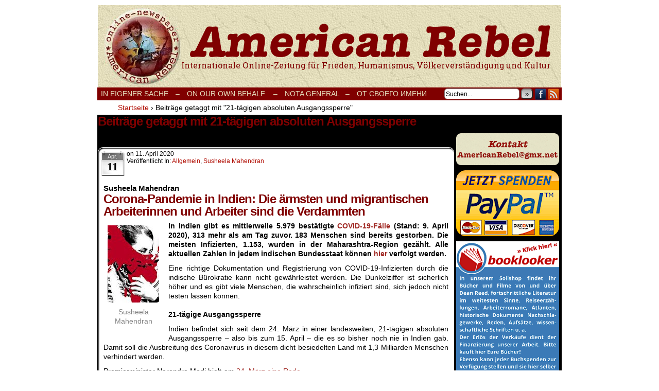

--- FILE ---
content_type: text/html; charset=UTF-8
request_url: http://www.deanreed.de/AmericanRebel/2017/tag/21-taegigen-absoluten-ausgangssperre/
body_size: 36215
content:
<!DOCTYPE html>
<html xmlns="http://www.w3.org/1999/xhtml" lang="de"> 
<head>
	<meta http-equiv="Content-Type" content="text/html; charset=UTF-8" />
	<link rel="stylesheet" href="http://www.deanreed.de/AmericanRebel/2017/wp-content/themes/comicpress/style.css" type="text/css" media="screen" />
	<link rel="pingback" href="http://www.deanreed.de/AmericanRebel/2017/xmlrpc.php" />
	<meta name="ComicPress" content="4.4" />
<meta name='robots' content='index, follow, max-image-preview:large, max-snippet:-1, max-video-preview:-1' />

	<!-- This site is optimized with the Yoast SEO plugin v17.5 - https://yoast.com/wordpress/plugins/seo/ -->
	<title>21-tägigen absoluten Ausgangssperre Archive &ndash; Onlinezeitung AmericanRebel</title>
	<link rel="canonical" href="http://www.deanreed.de/AmericanRebel/2017/tag/21-taegigen-absoluten-ausgangssperre/" />
	<meta property="og:locale" content="de_DE" />
	<meta property="og:type" content="article" />
	<meta property="og:title" content="21-tägigen absoluten Ausgangssperre Archive &ndash; Onlinezeitung AmericanRebel" />
	<meta property="og:url" content="http://www.deanreed.de/AmericanRebel/2017/tag/21-taegigen-absoluten-ausgangssperre/" />
	<meta property="og:site_name" content="Onlinezeitung AmericanRebel" />
	<meta name="twitter:card" content="summary_large_image" />
	<script type="application/ld+json" class="yoast-schema-graph">{"@context":"https://schema.org","@graph":[{"@type":"WebSite","@id":"http://www.deanreed.de/AmericanRebel/2017/#website","url":"http://www.deanreed.de/AmericanRebel/2017/","name":"Onlinezeitung AmericanRebel","description":"Internationale Onlinezeitung f\u00fcr Frieden, Humanismus, V\u00f6lkerverst\u00e4ndigung und Kultur","potentialAction":[{"@type":"SearchAction","target":{"@type":"EntryPoint","urlTemplate":"http://www.deanreed.de/AmericanRebel/2017/?s={search_term_string}"},"query-input":"required name=search_term_string"}],"inLanguage":"de"},{"@type":"CollectionPage","@id":"http://www.deanreed.de/AmericanRebel/2017/tag/21-taegigen-absoluten-ausgangssperre/#webpage","url":"http://www.deanreed.de/AmericanRebel/2017/tag/21-taegigen-absoluten-ausgangssperre/","name":"21-t\u00e4gigen absoluten Ausgangssperre Archive &ndash; Onlinezeitung AmericanRebel","isPartOf":{"@id":"http://www.deanreed.de/AmericanRebel/2017/#website"},"breadcrumb":{"@id":"http://www.deanreed.de/AmericanRebel/2017/tag/21-taegigen-absoluten-ausgangssperre/#breadcrumb"},"inLanguage":"de","potentialAction":[{"@type":"ReadAction","target":["http://www.deanreed.de/AmericanRebel/2017/tag/21-taegigen-absoluten-ausgangssperre/"]}]},{"@type":"BreadcrumbList","@id":"http://www.deanreed.de/AmericanRebel/2017/tag/21-taegigen-absoluten-ausgangssperre/#breadcrumb","itemListElement":[{"@type":"ListItem","position":1,"name":"Startseite","item":"http://www.deanreed.de/AmericanRebel/2017/"},{"@type":"ListItem","position":2,"name":"21-t\u00e4gigen absoluten Ausgangssperre"}]}]}</script>
	<!-- / Yoast SEO plugin. -->


<link rel='dns-prefetch' href='//s.w.org' />
<link rel="alternate" type="application/rss+xml" title="Onlinezeitung AmericanRebel &raquo; Feed" href="http://www.deanreed.de/AmericanRebel/2017/feed/" />
<link rel="alternate" type="application/rss+xml" title="Onlinezeitung AmericanRebel &raquo; Kommentar-Feed" href="http://www.deanreed.de/AmericanRebel/2017/comments/feed/" />
<link rel="alternate" type="application/rss+xml" title="Onlinezeitung AmericanRebel &raquo; 21-tägigen absoluten Ausgangssperre Schlagwort-Feed" href="http://www.deanreed.de/AmericanRebel/2017/tag/21-taegigen-absoluten-ausgangssperre/feed/" />
		<script type="text/javascript">
			window._wpemojiSettings = {"baseUrl":"https:\/\/s.w.org\/images\/core\/emoji\/13.1.0\/72x72\/","ext":".png","svgUrl":"https:\/\/s.w.org\/images\/core\/emoji\/13.1.0\/svg\/","svgExt":".svg","source":{"concatemoji":"http:\/\/www.deanreed.de\/AmericanRebel\/2017\/wp-includes\/js\/wp-emoji-release.min.js?ver=5.8.12"}};
			!function(e,a,t){var n,r,o,i=a.createElement("canvas"),p=i.getContext&&i.getContext("2d");function s(e,t){var a=String.fromCharCode;p.clearRect(0,0,i.width,i.height),p.fillText(a.apply(this,e),0,0);e=i.toDataURL();return p.clearRect(0,0,i.width,i.height),p.fillText(a.apply(this,t),0,0),e===i.toDataURL()}function c(e){var t=a.createElement("script");t.src=e,t.defer=t.type="text/javascript",a.getElementsByTagName("head")[0].appendChild(t)}for(o=Array("flag","emoji"),t.supports={everything:!0,everythingExceptFlag:!0},r=0;r<o.length;r++)t.supports[o[r]]=function(e){if(!p||!p.fillText)return!1;switch(p.textBaseline="top",p.font="600 32px Arial",e){case"flag":return s([127987,65039,8205,9895,65039],[127987,65039,8203,9895,65039])?!1:!s([55356,56826,55356,56819],[55356,56826,8203,55356,56819])&&!s([55356,57332,56128,56423,56128,56418,56128,56421,56128,56430,56128,56423,56128,56447],[55356,57332,8203,56128,56423,8203,56128,56418,8203,56128,56421,8203,56128,56430,8203,56128,56423,8203,56128,56447]);case"emoji":return!s([10084,65039,8205,55357,56613],[10084,65039,8203,55357,56613])}return!1}(o[r]),t.supports.everything=t.supports.everything&&t.supports[o[r]],"flag"!==o[r]&&(t.supports.everythingExceptFlag=t.supports.everythingExceptFlag&&t.supports[o[r]]);t.supports.everythingExceptFlag=t.supports.everythingExceptFlag&&!t.supports.flag,t.DOMReady=!1,t.readyCallback=function(){t.DOMReady=!0},t.supports.everything||(n=function(){t.readyCallback()},a.addEventListener?(a.addEventListener("DOMContentLoaded",n,!1),e.addEventListener("load",n,!1)):(e.attachEvent("onload",n),a.attachEvent("onreadystatechange",function(){"complete"===a.readyState&&t.readyCallback()})),(n=t.source||{}).concatemoji?c(n.concatemoji):n.wpemoji&&n.twemoji&&(c(n.twemoji),c(n.wpemoji)))}(window,document,window._wpemojiSettings);
		</script>
		<style type="text/css">
img.wp-smiley,
img.emoji {
	display: inline !important;
	border: none !important;
	box-shadow: none !important;
	height: 1em !important;
	width: 1em !important;
	margin: 0 .07em !important;
	vertical-align: -0.1em !important;
	background: none !important;
	padding: 0 !important;
}
</style>
	<link rel='stylesheet' id='wp-block-library-css'  href='http://www.deanreed.de/AmericanRebel/2017/wp-includes/css/dist/block-library/style.min.css?ver=5.8.12' type='text/css' media='all' />
<script type='text/javascript' src='http://www.deanreed.de/AmericanRebel/2017/wp-includes/js/jquery/jquery.min.js?ver=3.6.0' id='jquery-core-js'></script>
<script type='text/javascript' src='http://www.deanreed.de/AmericanRebel/2017/wp-includes/js/jquery/jquery-migrate.min.js?ver=3.3.2' id='jquery-migrate-js'></script>
<script type='text/javascript' src='http://www.deanreed.de/AmericanRebel/2017/wp-content/plugins/hide-this-part/js.js?ver=5.8.12' id='hide-this-part-js-js'></script>
<link rel="https://api.w.org/" href="http://www.deanreed.de/AmericanRebel/2017/wp-json/" /><link rel="alternate" type="application/json" href="http://www.deanreed.de/AmericanRebel/2017/wp-json/wp/v2/tags/4445" /><link rel="EditURI" type="application/rsd+xml" title="RSD" href="http://www.deanreed.de/AmericanRebel/2017/xmlrpc.php?rsd" />
<link rel="wlwmanifest" type="application/wlwmanifest+xml" href="http://www.deanreed.de/AmericanRebel/2017/wp-includes/wlwmanifest.xml" /> 
<meta name="generator" content="WordPress 5.8.12" />

<link rel="stylesheet" href="http://www.deanreed.de/AmericanRebel/2017/wp-content/plugins/count-per-day/counter.css" type="text/css" />
<link rel="stylesheet" href="http://www.deanreed.de/AmericanRebel/2017/wp-content/plugins/hide-this-part/style.css" type="text/css" media="screen" />
<!--Customizer CSS-->
<style type="text/css">
	#page { width: 902px; max-width: 902px; }
	#add-width { width: 6px; }
	#content-column { width: 692px; max-width: 100%; }
	#sidebar-right { width: 204px; }
	#sidebar-left { width: 204px; }
	#menubar-wrapper { background-color: #800000!important; }
	#subcontent-wrapper { background-color: #000000!important; }
	.uentry, #comment-wrapper, #wp-paginav, .blognav, #pagenav { background-color: #ffffff!important; }
	#footer { background-color: #000000!important; }
	h2.widget-title { color: #ffffff!important; }
	a:hover { color: #963522!important; }
	.menu ul li a:link, .menu ul li a:visited, .mininav-prev a, .mininav-next a, a.menunav-rss { color: #e5dfbd!important; }
	.menu ul li a:hover, .menu ul li a.selected, .menu ul li ul li a:hover, .menunav a:hover, a.menunav-rss:hover { color: #800000!important; }
	.sidebar .widget a { color: #e5dfbd!important; }
	.sidebar .widget a:hover { color: #800000!important; }
	.entry a, .blognav a, #paginav a, #pagenav a { color: #a02924!important; }
	.entry a:hover, .blognav a:hover, #paginav a:hover, #pagenav a:hover { color: #a02924!important; }
</style>
<!--/Customizer CSS-->
      <meta property="og:image" content="http://img.youtube.com/vi/TQUoG1_aNc0/1.jpg" />
<style type="text/css">
	#header { width: 900px; height: 160px; background: url('http://www.deanreed.de/AmericanRebel/2017/wp-content/uploads/2017/03/cropped-kopf1.png') top center no-repeat; overflow: hidden; }
	#header h1 { padding: 0; }
	#header h1 a { display: block; width: 900px; height: 160px; text-indent: -9999px; }
	.header-info, .header-info h1 a { padding: 0; }
</style>
	<style type="text/css" id="custom-background-css">
body.custom-background { background-color: #ffffff; }
</style>
	</head>

<body class="archive tag tag-21-taegigen-absoluten-ausgangssperre tag-4445 custom-background user-guest chrome pm day sat layout-2cr scheme-none rounded-posts">
<div id="page-wrap">
	<div id="page">
		<header id="header">
			<div class="header-info">
				<h1><a href="http://www.deanreed.de/AmericanRebel/2017">Onlinezeitung AmericanRebel</a></h1>
				<div class="description">Internationale Onlinezeitung für Frieden, Humanismus, Völkerverständigung und Kultur</div>
			</div>
						<div class="clear"></div>
		</header>

		<div id="menubar-wrapper">
			<div class="menu-container">
								<div class="menu"><ul>
<li class="page_item page-item-31"><a href="http://www.deanreed.de/AmericanRebel/2017/in-eigener-sache/">In eigener Sache</a></li>
<li class="page_item page-item-682"><a href="http://www.deanreed.de/AmericanRebel/2017/682-2/">&#8211;</a></li>
<li class="page_item page-item-196"><a href="http://www.deanreed.de/AmericanRebel/2017/on-our-own-behalf/">On our own behalf &nbsp;&nbsp;&nbsp;–</a></li>
<li class="page_item page-item-203"><a href="http://www.deanreed.de/AmericanRebel/2017/nota-general/">Nota general&nbsp;&nbsp;&nbsp;–</a></li>
<li class="page_item page-item-206"><a href="http://www.deanreed.de/AmericanRebel/2017/%d0%be%d1%82-%d1%81%d0%b2%d0%be%d0%b5%d0%b3%d0%be-%d0%b8%d0%bc%d0%b5%d0%bd%d0%b8/">От своего имени</a></li>
</ul></div>
				<div class="menunav">
										<div class="menunav-search">
						<form method="get" class="searchform" action="http://www.deanreed.de/AmericanRebel/2017">
	<input type="text" value="Suchen..." name="s" class="s-search" onfocus="this.value=(this.value=='Suchen...') ? '' : this.value;" onblur="this.value=(this.value=='') ? 'Suchen...' : this.value;" />
	<button type="submit">&raquo;</button>
</form>
<div class="clear"></div>					</div>
										<div class="menunav-social-wrapper"><a href="https://www.facebook.com/groups/1683837971860223/" target="_blank" title="Freund auf Facebook" class="menunav-social menunav-facebook">Facebook</a>
<a href="http://www.deanreed.de/AmericanRebel/2017/feed/" target="_blank" title="RSS-Feed" class="menunav-social menunav-rss2">RSS</a>
<div class="clear"></div></div>
									</div>
				<div class="clear"></div>
			</div>
			<div class="clear"></div>
		</div>
	<div id="breadcrumb-wrapper"><div class="breadcrumbs"><div class="breadcrumbs"><span itemscope itemtype="http://data-vocabulary.org/Breadcrumb"><a href="http://www.deanreed.de/AmericanRebel/2017/" itemprop="url"><span itemprop="title">Startseite</span></a></span> <span class="sep">›</span> <span class="current">Beiträge getaggt mit "21-tägigen absoluten Ausgangssperre"</span></div><!-- .breadcrumbs --></div></div><div id="content-wrapper">
	
			
	<div id="subcontent-wrapper">
		<div id="content-column">
			<div id="content" class="narrowcolumn">		
					<h2 class="page-title">Beiträge getaggt mit 21-tägigen absoluten Ausgangssperre</h2>
			<div class="archiveresults">3 Ergebnisse.</div>
		<div class="clear"></div>
	<article id="post-24896" class="post-24896 post type-post status-publish format-standard hentry category-allgemein category-susheela-mahendran tag-21-taegigen-absoluten-ausgangssperre tag-67-000-tote-jaehrlich-durch-mangelnde-hygiene-im-gesundheitssystem tag-americanrebel tag-antonio-costa tag-arbeit-zukunft tag-artikelsammlung tag-arzt-li-wenliang tag-ausnahmeregelung tag-berlin tag-bill-cassidy tag-briefe tag-china tag-corona-impfstoff tag-corona-pandemie tag-corona-pandemie-in-indien tag-corona-pandemie-hysterie tag-corona-virus tag-corona-virus-und-profitwirtschaft tag-covid-19 tag-covid-19-faelle tag-curevac tag-das-kapitalistische-system tag-der-republikanische-senator-von-louisiana tag-der-ursprung-der-pandemie tag-designs tag-deutschland tag-die-aermsten-und-migrantischen-arbeiterinnen-und-arbeiter-im-informellen-sektor tag-die-corona-pandemie-hysterie tag-die-virus-hysterie tag-direktor-des-c-d-c tag-dr-robert-r-redfield tag-durchgesetzte-ausgangssperre-der-regierung tag-eindaemmung tag-epidemiologischen-entwicklung tag-europaeischen-zentrums-fuer-die-praevention-und-die-kontrolle-von-krankheiten tag-fiete-jensen tag-gesundheitssystem tag-gesundheitsversorgung tag-gier-nach-profiten tag-handlungsmassnahmen tag-indien tag-indischen-bundesstaat tag-infektionen tag-inmitten-der-anti-regierungsproteste tag-jens-spahn tag-kapitalismus tag-kapitalismus-profitfreundlich-und-menschenfeindlich tag-karitative-hilfen tag-karl-kuebel-stiftung tag-kongresses tag-krankenhaeuser tag-krieg tag-krisenzone tag-kunstwerke tag-mediale-beruhigungspillen tag-minimierung tag-ministerrat tag-pandemie tag-philippinen tag-plakate tag-portugiesische-presse tag-profit tag-profitwirtschaft tag-risikominimierung tag-rote-linie tag-sars-cov-2-virus tag-schweren-krankheitsverlaeufe-und-todesfaelle-durch-covid-19-in-portugal tag-selbstorganisierte-hilfsaktionen tag-sofortmassnahmen tag-sozialen-und-wirtschaftlichen-auswirkungen tag-spekulationen tag-the-wirestaff tag-tuebingen tag-unser-leben-ist-mehr-wert-als-ihre-profite tag-us-praesident-donald-trump tag-usa tag-weltgesundheitsorganisation tag-who uentry postonpage-1 odd post-author-redaktion">
	<div class="post-content">
						<div class="post-info">
			<div class="post-calendar-date"><div class="calendar-date"><span>Apr.</span>11</div></div>
			<div class="post-text">
				<span class="posted-on">on&nbsp;</span><span class="post-date">11. April 2020</span>
<div class="post-cat">Veröffentlicht in:  <a href="http://www.deanreed.de/AmericanRebel/2017/category/allgemein/" rel="category tag">Allgemein</a>, <a href="http://www.deanreed.de/AmericanRebel/2017/category/susheela-mahendran/" rel="category tag">Susheela Mahendran</a></div>
			</div>
			<div class="clear"></div>
		</div>
		<div class="clear"></div>
		<div class="entry">
			<h4><span class="autor-artikel"><strong>Susheela Mahendran<br />
</strong></span></h4>
<h2>Corona-Pandemie in Indien: Die ärmsten und migrantischen<br />
Arbeiterinnen und Arbeiter sind die Verdammten</h2>
<div id="attachment_24894" style="width: 110px" class="wp-caption alignleft"><img aria-describedby="caption-attachment-24894" loading="lazy" class="size-full wp-image-24894" src="http://www.deanreed.de/AmericanRebel/2017/wp-content/uploads/2020/04/Susheela-Mahendran.jpg" alt="" width="100" height="150" /><p id="caption-attachment-24894" class="wp-caption-text"><span style="color: #808080;">Susheela Mahendran</span></p></div>
<p style="text-align: justify;"><strong>In Indien gibt es mittlerweile 5.979 bestätigte <a href="https://diefreiheitsliebe.de/gesellschaft/coronavirus-die-agrarindustrie-ist-mitverantwortlich/">COVID-19-Fälle</a> (Stand: 9. April 2020), 313 mehr als am Tag zuvor. 183 Menschen sind bereits gestorben. Die meisten Infizierten, 1.153, wurden in der Maharashtra-Region gezählt. Alle aktuellen Zahlen in jedem indischen Bundesstaat können <a href="https://www.covid19india.org/">hier</a> verfolgt werden.</strong></p>
<p style="text-align: justify;">Eine richtige Dokumentation und Registrierung von COVID-19-Infizierten durch die indische Bürokratie kann nicht gewährleistet werden. Die Dunkelziffer ist sicherlich höher und es gibt viele Menschen, die wahrscheinlich infiziert sind, sich jedoch nicht testen lassen können.<br />
<span style="color: #ffffff;">.</span><br />
<strong>21-tägige Ausgangssperre</strong></p>
<p style="text-align: justify;">Indien befindet sich seit dem 24. März in einer landesweiten, 21-tägigen absoluten Ausgangssperre – also bis zum 15. April – die es so bisher noch nie in Indien gab. Damit soll die Ausbreitung des Coronavirus in diesem dicht besiedelten Land mit 1,3 Milliarden Menschen verhindert werden.</p>
<div id="attachment_24907" style="width: 271px" class="wp-caption alignright"><img aria-describedby="caption-attachment-24907" loading="lazy" class=" wp-image-24907" src="http://www.deanreed.de/AmericanRebel/2017/wp-content/uploads/2020/04/üpo87-225x300.jpg" alt="" width="261" height="348" srcset="http://www.deanreed.de/AmericanRebel/2017/wp-content/uploads/2020/04/üpo87-225x300.jpg 225w, http://www.deanreed.de/AmericanRebel/2017/wp-content/uploads/2020/04/üpo87.jpg 768w" sizes="(max-width: 261px) 100vw, 261px" /><p id="caption-attachment-24907" class="wp-caption-text"><span style="color: #808080;">Armut in Indien, Bild pigs.de CC 0</span></p></div>
<p style="text-align: justify;">Premierminister Narendra Modi hielt am <a href="https://www.narendramodi.in/text-of-prime-minister-narendra-modi-s-address-to-the-nation-on-vital-aspects-relating-to-the-menace-of-covid-19-548941">24. März eine Rede</a> und verkündete diese Ausgangssperre ohne große Vorwarnungen in seinen vorherigen Reden. Er betont in den <a href="https://www.narendramodi.in/category/text-speeches">nachfolgenden Reden</a>: „Soziale Distanzierungsmaßnahmen sind in dieser Zeit sehr wichtig“ und applaudierte für Ärztinnen, Ärzte, Mitarbeiter und Mitarbeiterinnen des Gesundheitswesen als die „Soldaten an der Frontlinie“. Doch dabei lässt er außer Acht, wie sehr diese sozialen Distanzierungsmaßnahmen Privilegien sind, denn das bedeutet, genug Platz zu Hause zu haben, um sich von anderen Menschen fernzuhalten. Es bedeutet, dass man es sich leisten kann, in Quarantäne zu leben, ohne arbeiten zu müssen. Sich die Hände regelmäßig waschen zu können, ist ebenfalls ein Privileg, denn das bedeutet Zugang zu fließendem sauberem Wasser zu haben. Desinfektionsmittel und Masken sind ebenfalls Privilegien.</p>
<p style="text-align: justify;">Modis Reden sind mit vielen unnötigen rhetorischen Floskeln und Gestiken geschmückt, er erlässt jedoch keine ernsthaften Maßnahmen, um den Ärmsten der Arbeiterinnenklasse und migrantischen Arbeiterinnen und Arbeiter in dieser krisenhaften Situation beizustehen. Kein Wort darüber, wie die Armen in den kommenden Wochen Zugang zu Lebensmitteln und anderen lebensnotwendigen Gütern erhalten sollen. Stattdessen organisiert die Regierung Sonderflüge, um Inderinnen und Inder aus China, dem Iran und Italien nach Hause zu bringen. Die Mittelschicht Indiens kauft auf Vorrat ein, drängt sich in den Läden und auf den Märkten mit Masken, was für die Armen, die Migrantinnen, Migranten Kleinverkäuferínnen, Hausangestellte und Landarbeiterinnen nicht so leicht möglich ist. <div class="hide-this-part-wrap"><div class="hide-this-part-more" id="hide-this-part-0" morelink-text="hier geht es weiter">hier geht es weiter »</div><div class="hide-this-part" status="invisible"> <strong>Inmitten der Anti-Regierungsproteste</strong></p>
<p style="text-align: justify;">Inmitten der andauernden<a href="https://diefreiheitsliebe.de/politik/groesster-generalstreik-der-welt-250-millionen-gegen-neoliberale-und-antimuslimische-politik/"> Anti-Regierungsproteste</a>, gegen <a href="https://economictimes.indiatimes.com/news/caa-protest">CAA (Citizenship Amendment Act), NRR (National Population Register) und NRC (National Register of Citizens)</a> seit Dezember 2019, kommt die gewaltvoll durchgesetzte Ausgangssperre der Regierung zu Gute. Das allein könnte ein Grund sein, sie zu verlängern.</p>
<p style="text-align: justify;">Die neue Situation mit der Coronavirus-Pandemie verlangt eine Neuorganisierung der Widerstandsbewegung, vor allem nach den gewalttätigen Angriffen der Polizei auf die <a href="https://www.theguardian.com/world/2020/mar/16/delhis-muslims-despair-justice-police-implicated-hindu-riots">Demonstrienden in Delhi</a>. Der Staat lässt auch Symbole des Widerstandes wie die <a href="https://timesofindia.indiatimes.com/city/delhi/writing-on-wall-after-a-month-of-agitation-all-roads-lead-to-jamia/articleshow/73281458.cms">Malereien an Jamia Millia Islamia</a> in Delhi mit anderen Graffiti-Kunstwerken übermalen.</p>
<p style="text-align: justify;"><a href="https://www.peoplesreview.in/opinion/2020/03/dissent-in-the-times-of-covid-19/">Swapna Gopinath schlägt bei Peoplés Review</a> folgendes vor: „Vielleicht ist es jetzt an der Zeit, unsere sozialen Medien und andere Online-Plattformen so kreativ wie möglich zu nutzen. Plakate, Designs, Briefe, Kunstwerke jeder Art können zur Verbreitung des Wortes verwendet werden. Es könnten mehr musikbasierte Videos unter Freunden und Gruppen auf Facebook und anderen Plattformen verbreitet werden. Es kann auch helfen, Online-Petitionen in großer Zahl zu starten und Sensibilität für die Thematik zu schaffen. Online-Graffiti kann eine beliebte und effektive Form der Kommunikation mit den Millionen von Nutzern sozialer Medien sein. Auch das Verbreiten von Newslettern oder Postkarten können wirksame Mittel sein, um die Dynamik des Protests aufrechtzuerhalten, während wir gezwungen sind, uns in geschlossenen Räumen und von öffentlichen Orten fernzuhalten.“</p>
<p style="text-align: justify;"><a href="https://www.aljazeera.com/news/2019/08/india-revokes-kashmir-special-status-latest-updates-190806134011673.html">Für die ehemaligen indischen Bundesstaaten Jammu und Kaschmir</a> – seit dem 31. Oktober 2019 in zwei Unionsterritorien geteilt – ist diese Ausgangssperre nun keine besonders neue Situation, da sie sich seit dem 5. August 2019 in Ausnahmesituationen befinden. Diese Menschen sind besonders in Gefahr, da sie völlig abgegrenzt vom Rest der indischen Nation sind.<br />
<span style="color: #ffffff;">.</span><br />
<strong>Phase 3</strong></p>
<p style="text-align: justify;">Indien befindet sich zurzeit in Phase 3. Dies ist die kritischste Phase während eines Krankheitsausbruchs. In Phase 3 breitet sich eine Epidemie schnell aus, da es schwierig wird, die ursprüngliche Übertragungsquelle zu ermitteln. Dr. Girdhar Gyani, der Leiter einer Task Force zu den COVID-19-Krankenhäusern, sagt in einem Interview mit <a href="https://www.thequint.com/news/india/coronavirus-covid-19-india-in-stage-3-community-transmission-says-dr-gyani-task-force-for-covid-19-hospitals">The Quint</a>: „Wir nennen es Stufe 3. Offiziell dürfen wir sie so nicht nennen – aber es ist der Beginn von Phase 3.“ Dr. Gyani ist Gründer der <a href="https://www.ahpi.in/">Association of Healthcare Providers</a>, einer Task-Force zur Eindämmung von Covid-19.</p>
<p style="text-align: justify;">Laut Gyani sind die nächsten fünf bis zehn Tage entscheidend für die Kontrolle der Epidemie, da diejenigen, die asymptomatisch sind, beginnen könnten, Symptome zu zeigen: „Wir haben wenig Zeit für die Vorbereitung der COVID-19-Krankenhäuser, da der Ausbruch in Indien in den kommenden Wochen jeden Tag passieren kann. Wir haben noch nicht genügend geschultes medizinisches Personal und COVID-19-Krankenhäuser“. Der Ausbruch hat jedoch bereits stattgefunden und in den letzten Tagen ist die Rate der Infizierten exponentiell gewachsen.</p>
<p style="text-align: justify;">Weiter heißt es von Gyani: „Einige Wohnheime der medizinischen Hochschulen haben ihre Studenten gebeten zu räumen. Der Premierminister sagt, dass sie das nicht tun sollten, stattdessen sollten die Studenten des letzten Jahres dort bleiben, damit sie in Notfällen helfen können… und dass die Studenten des letzten Jahres ein Zertifikat erhalten und mit ein wenig Training in COVID-19-Krankenhäusern eingesetzt werden könnten.“ Des Weiteren gibt es nicht genügend Kapazität, Menschen zu testen. Die Regierung testet „nur diejenigen, die alle drei Symptome zusammen haben – Husten, Atembeschwerden und Fieber“. Bei nur einem dieser Symptome werden sie nicht getestet. Es gibt nicht genügend Ausstattung für Ärztinnen, Ärzte, Krankenschwestern und in Krankenhäusern, um Patientinnen und Patienten zu behandeln und viele Ärztinnen und Ärzte in Kolkata weigern sich nun, zu arbeiten.<br />
<span style="color: #ffffff;">.</span><br />
<strong>Gewaltvolle Methoden der Polizei und Behörden</strong></p>
<p style="text-align: justify;">Die übereilte Entscheidung der Zentralregierung, eine Ausgangssperre einzuführen, ohne sich um das Wohlergehen der Tausenden von migrantischen Arbeiterinnen und Arbeiter im Land zu sorgen, hat im ganzen Land Panik und Verwüstung ausgelöst. Vor allem arme Menschen aus der Arbeiterinnenklasse und migrantische Arbeiterinnen und Arbeiterkonnten sich nicht hinreichend auf diese 21-tägige Ausgangssperre vorbereiten, sodass sie genug Zeit gehabt hätten, Lebensmittel sowie Hygieneartikel auf Vorrat zu kaufen. Oft ist dies finanziell überhaupt gar nicht möglich. Es gibt viel Verwirrung und Auseinandersetzungen mit der Polizei, die diese Ausgangssperre mit gewaltvollen Methoden durchsetzt. Arbeiterinnen und Arbeiter können es sich nicht leisten, zu Hause zu bleiben und versuchen weiterhin, ihrer Arbeit nachzukommen, um ihre Familie zu ernähren. Polizistinnen und Polizisten schlagen und misshandeln Menschen, die sich außerhalb ihrer Häuser befinden.</p>
<p style="text-align: justify;"><a href="https://www.bbc.com/news/world-asia-india-52063286">BBC schreibt über Suresh Shah und seinen Bruder Ramprasad</a>, die seit 15 Jahren in Noida, einem Vorort von Delhi, Gemüse verkaufen. Suresh Shah berichtet von den Misshandlungen der Polizei von Delhi: „Ich wurde so hart getroffen, dass ich auch heute noch mit den Schmerzen beim Sitzen kämpfe. Aber was noch mehr schmerzt, ist, dass es ein großer Verlust für mich war, da ich nur etwa 300 Rupien pro Tag an Gewinnen mache.“ Weiter erklärt sein Bruder Ramprasad Shah: „Wir müssen hinausgehen und Geld für unsere Familien verdienen. Aber noch wichtiger ist, dass die Menschen Vorräte brauchen, und wir helfen ihnen, in ihren Häusern zu bleiben. Wir brauchen Unterstützung und keine Schläge und Übergriffe.“</p>
<p style="text-align: justify;"><a href="https://news.abplive.com/news/india/coronavirus-lockdown-shocking-migrant-workers-sprayed-with-disinfectant-in-up-1185022">In Bareilly, Uttar Pradesh, ereignete sich letzten Sonntag ein schockierender Vorfall</a>, bei dem Migrantinnen und Migranten, die in ihre Häuser in Uttar Pradesh zurückkehrten, von einem Desinfektions-Team, mit Natriumhypochlorit (NaClO) besprüht wurden. NaClO wird in großem Umfang als Bleichmittel in der Textil-, Waschmittel-, Papier- und Zellstoffindustrie, und ebenso als Desinfektionsmittel verwendet. Mohd Afzal, einer der Migranten, sagte zu ABP LIVE: „Etwa 50 von uns saßen am Shuttlebus und warteten auf Essen und den Bus, als einige Männer in Schutzanzügen kamen und anfingen, uns mit Wasser zu besprühen. Sie sagten, dass sie das Desinfektions-Team bildeten und uns desinfizieren würden. Die Kinder fingen an zu weinen, und auch die Frauen waren schockiert.“ Kinder bekamen Juckreiz in den Augen und einige Frauen bekamen Ausschlag.</p>
<p style="text-align: justify;">In Howrah wurde der <a href="https://bengali.abplive.com/news/lock-down-one-died-after-police-lathi-charged-in-howrah-denied-by-howrah-dc-south-678887">32 jährige Lal Swami</a> von der Polizei zu Tode geprügelt, weil er während der Ausgangssperre auf der Straße war, um auf dem Markt Essen einzukaufen. Die Polizei verteidigt sich und behauptet, er sei an einem Herzinfarkt gestorben.<br />
<span style="color: #ffffff;">.</span><br />
<strong>Die ärmsten und migrantischen Arbeiterinnen und Arbeiter im informellen Sektor</strong></p>
<p style="text-align: justify;">Die Mehrheit der Menschen in Indien, etwa <a href="https://thewire.in/labour/nearly-81-of-the-employed-in-india-are-in-the-informal-sector-ilo">81 Prozent der Arbeiterinnenklasse, arbeitet im informellen Sektor</a>. Die 21-tägige Ausgangssperre ist ein großes Problem für die Ärmsten dieser Bevölkerung. The WireStaff schreibt: „Fast die gesamte Beschäftigung in der Landwirtschaft (94,7 Prozent) ist in der asiatisch-pazifischen Region informell, und sie erreicht in Südasien, einen Höchststand von 99,3 Prozent. Im Industriesektor stellt die informelle Beschäftigung mit 68,8 Prozent einen höheren Anteil dar als im Dienstleistungssektor mit 54,1 Prozent.“</p>
<div class="mceTemp"></div>
<div id="attachment_24895" style="width: 332px" class="wp-caption alignright"><img aria-describedby="caption-attachment-24895" loading="lazy" class=" wp-image-24895" src="http://www.deanreed.de/AmericanRebel/2017/wp-content/uploads/2020/04/Informelle-Arbeiterin-in-Indien-Flickr-CC-0-300x216.png" alt="" width="322" height="232" srcset="http://www.deanreed.de/AmericanRebel/2017/wp-content/uploads/2020/04/Informelle-Arbeiterin-in-Indien-Flickr-CC-0-300x216.png 300w, http://www.deanreed.de/AmericanRebel/2017/wp-content/uploads/2020/04/Informelle-Arbeiterin-in-Indien-Flickr-CC-0.png 640w" sizes="(max-width: 322px) 100vw, 322px" /><p id="caption-attachment-24895" class="wp-caption-text"><span style="color: #808080;">Informelle Arbeiterin in Indien. Bild: flickr CC 0</span></p></div>
<p style="text-align: justify;">Die meisten Menschen, sind nicht versicherte und informelle Arbeiterinnen und Arbeiter. Nur wenige arbeiten im Staatssektor oder mit Verträgen im Privatsektor. Die meisten Privatsektoren sowie die Regierungsinstitutionen setzen auf Leiharbeit. Die Beschäftigten können nach Belieben eingestellt und entlassen werden, je nachdem wie Arbeit verfügbar ist. Darunter fallen alle Arbeitssektoren der Dienstleistung, der Handarbeit etc. Die Transaktionen des Marktes basieren sehr stark auf informellen Arbeiterinnen und Arbeiter, den kleinen Verkäuferinnen und Verkäufern, bis zu den Personen, die Schachteln oder Kartons von der Fabrik in die Läden tragen. All diese wichtigen Bereiche der Wirtschaft sind informell. Nur sehr wenige davon werden von Einzelhandelsgeschäften kontrolliert.</p>
<p style="text-align: justify;">Nach dem Buch <a href="https://archive.org/details/IndianBigBourgeoisie/page/n17/mode/2up">The Indian Big Bourgoisie: Its Genesis, Growth and Character</a> basieren 70 Prozent der indischen Wirtschaftsleistung auf Landwirtschaft, die nicht unter einer großkapitalistischen oder staatlich geförderten Maschinerie industrieller Arbeit steht, also auf informeller Wirtschaft.</p>
<p style="text-align: justify;">Problematisch ist, dass ein großer Teil der Bevölkerung von der saisonalen Landwirtschaft abhängig ist. Für ein halbes Jahr bewirtschaften sie den Acker auf ihrem kleinen Stück oder auf gepachtetem Land. In den nächsten sechs Monaten ziehen sie in die Städte und verrichten verschiedene Arten von Handarbeit.</p>
<p style="text-align: justify;">Generell sind indische Städte auf eine große Zahl von Arbeitskräften angewiesen, die aus dem Rest des Landes kommen. Diese Arbeitskräfte suchen nach Möglichkeiten auf Arbeit in Städten und lassen ihre Familien oft für Monate oder Jahre zurück. Solche Arbeit ist beispielsweise auf dem Bau zu finden, in Personalrestaurants, oder bei Taxis etc. Meist sind diese Tätigkeiten schlecht bezahlt und prekär.</p>
<p style="text-align: justify;">So sind migrantische Arbeiterinnen und Arbeiter von der Pandemie, der nationalen Abriegelung und der wirtschaftlichen Notlage schwer getroffen. Sie sind nun <a href="https://www.washingtonpost.com/world/asia_pacific/india-coronavirus-lockdown-migrant-workers/2020/03/27/a62df166-6f7d-11ea-a156-0048b62cdb51_story.html">gezwungen, tausende von Kilometern zu Fuß nach Hause zu laufen</a>, das Wichtigste Hab und Gut in Säcke gepackt. <a href="https://www.aljazeera.com/indepth/inpictures/pictures-india-poor-struggle-coronavirus-lockdown-200329133626495.html">Bilder dieses wandelnden Exodus kursieren im Internet</a>. Alle öffentlichen Transportmittel sind außer in Betrieb. Die meisten dieser Menschen sind Männer, überwiegend jung, aber es gibt auch einige Familien darunter.</p>
<p style="text-align: justify;">Die Eisenbahn ist das Rückgrat des indischen Verkehrssystems. Sie wurde mit fast sofortiger Wirkung am Sonntag, den 26. März ausgesetzt. Zwei Tage später verkündete Premierminister Modi die Sperrung ganz Indiens. Diese schnelle Abschaltung der Transporte bedeutet, dass Millionen von Binnemigrantinnen keine Zeit hatten, nach Hause zu kommen. Wanderarbeiterinnen sind mit praktischen Herausforderungen konfrontiert: Ihre Geldmittel erschöpfen sich, Hauseigentümerinnen weigern sich, die weitere Unterbringung ohne Zahlung der Miete zu erlauben. Sie müssen fürchten, ohne Essen und Wasser auszukommen.</p>
<p style="text-align: justify;">Es ist nicht genau klar, wie viele zu Fuß unterwegs sind. Einige haben Glück und schafften es, auf Lastwagen mitzufahren oder sich in Privatbusse zu zwängen. Einige wenden sich an Schmuggler. Nach <a href="https://indianexpress.com/article/india/coronavirus-india-lockdown-migrants-trucks-train-6333680/">einem Bericht von The Indian Express</a> fanden die Behörden Hunderte von Menschen in Lastwagen zusammengepfercht.</p>
<p style="text-align: justify;">Noch am 24. März setzten <a href="https://www.hindustantimes.com/india-news/despite-lockdown-about-200-tea-gardens-open-in-north-bengal/story-8zMUAL62SqmPH3imFRblHM.html">Tausende von Arbeiterinnen und Arbeitern in etwa 200 Teegärten im nördlichen Westbengalen ihre Arbeit fort</a>, obwohl Mamata Banerjee, Vorsitzende der westbengalischen Regionalpartei All India Trinamool Congress (AITC) und seit 2011 Chief Minister vom Bundesstaat Westbengalen, am Vorabend eine vollständige Sperrung ankündigte. Dies löste eine Kontroverse aus, denn in den Darjeeling-Bergen und der Region Dooars in Westbengalen gibt es 283 Teegärten, in denen 350.000 fest angestellt und Gelegenheitsarbeiterinnen sind. Sie verdienen neben der Wochenration 176 Rupien pro Tag, was umgerechnet etwa 2 Euro sind. Weitere 40.000 Pflanzer erstrecken sich über die Bezirke Darjeeling Japlaiguri und Alipurduars, die Tausende von Arbeiterinnen und Arbeitern beschäftigen.</p>
<p style="text-align: justify;">Die meisten dieser Gärten waren am Dienstag trotz Ausgangssperre nicht geschlossen und weiterhin in Betrieb. Arbeiterinnen und Arbeiter sind verwirrt und wegen eines Lohnausfalles in Panik. Am 25. März kamen viele Arbeiterinnen und Arbeiter der Teegärten nicht mehr zur Arbeit. Ein Manager dieser Teegärten sagte der Hindustan Times: „Dies ist die Zeit für die erste Blütezeit, die den höchsten Preis erzielt und uns hilft, das ganze Jahr zu überleben. Eine Schließung der Gärten würde enorme Verluste bedeuten. Außerdem würden die Arbeiter Löhne und Rationen verlangen, wenn wir die Gärten aus eigener Kraft schließen. Soll die Verwaltung sie doch schließen, wenn sie wollen.“</p>
<p style="text-align: justify;">Wenn die Verwaltung nicht Sofortmaßnahmen ergreift und keine Löhne und Rationen sichern kann, dann ist dies ein großes Problem. Laut <a href="https://thewire.in/agriculture/finance-ministry-rejected-demand-to-increase-budget-for-schemes-on-msp-to-farmers">Dheeraj Mishra</a> weigert sich Indiens Finanzministerin, Nirmala Sitharaman, die Kohlrabi-Ernte zu subventionieren und den Bauern und Bäuerinnen einen angemessenen Preis zu bieten.<br />
<span style="color: #ffffff;">.</span><br />
<strong>Selbstorganisierte Hilfsaktionen</strong></p>
<p style="text-align: justify;">Menschen mit Essen und Medizin zu versorgen, ist momentan die größte Herausforderung. Es gibt Hilfsaktionen, die Lebensmittel, Masken und Medizin in Dörfern und Slums an die Ärmsten und migrantischen Arbeiterinnen und Arbeiter verteilen. Diese massiven Sofortmaßnahmen sind gerade sehr wichtig:</p>
<p style="text-align: justify;">Das <a href="https://www.facebook.com/groups/qsynetwork/?notif_id=1585470272235015&amp;notif_t=group_r2j_approved">Quarantined Student-Youth Network</a> kommuniziert überwiegend in einer Facebook-Gruppe und stellt Anfragen in Westbengalen online, wie zum Beispiel dringende Anfragen für Blutspenden, oder den Kauf von Medizin, Essen und Masken. Fotos werden hochgeladen, die zeigen wie Nahrungsmitteln und andere Hygieneartikel an bedürftige Menschen verteilt werden, auch der Transparenz wegen.</p>
<p style="text-align: justify;">Die Initiative von Studierenden der Jadavpur Universität Kolkata kümmert sich um die Herstellung, Abfüllung und Verteilung von Desinfektionsmitteln und Lebensmitteln an gefährdete Bevölkerungsgruppen und an diejenigen, die noch im Freien arbeiten müssen, wie zum Beispiel Wachpersonal oder Mitarbeiterinnen von Lebensmitteltransporten.</p>
<p style="text-align: justify;">Eine weitere Gruppe ist der Studierendenverband, <a href="https://m.facebook.com/story.php?story_fbid=2923328354418907&amp;id=119596394792131">Students‘ Federation of India (SFI)</a>. Sie versuchen vor allem, migrantische Arbeiterinnen und Arbeiter in dieser kritischen Situation zu unterstützen. Verschiedene Staatskomitees der SFI haben Kampagnen gestartet, um die Botschaft der Landesregierungen und der Gesundheitsministerien unter den Gastarbeiterinnen und migrantischen Arbeiterinnen und Arbeitern und ihre Familien in verschiedenen Sprachen zu verbreiten. Des Weiteren gibt es das <a href="https://www.ourdemocracy.in/Campaign/WorkingPeoplesCharter">Online-Crowdfunding-Netzwerk Our Democracy von Bilal Zaidi</a>, das finanzielle Beiträge für die Schwächsten leistet.</p>
<p style="text-align: center;">Im Moment ist nicht unbedingt die Finanzierung das Problem. Die größere Herausforderung besteht darin, genügend Reis, Kartoffeln usw. zu sammeln und zu verteilen. Nicht alle Märkte sind komplett geschlossen. Es gibt noch Möglichkeiten, zu bestimmten Uhrzeiten und auf bestimmten Märkten Essen zu kaufen. Die Situation der wirtschaftlich rückständigen Menschen wird sich in der Rezession sehr bald verschlechtern. Sie brauchen finanzielle Unterstützung.</p>
<p style="text-align: center;">_ <span style="font-size: 8pt;">ANZEIGE</span> ______________________________________________________________________</p>
<p style="text-align: center;"><span style="color: #993300;"><strong><span style="font-size: 14pt;">Helfen Sie den Ärmsten in der Corona-Krise!</span></strong></span></p>
<div id="attachment_24899" style="width: 616px" class="wp-caption aligncenter"><img aria-describedby="caption-attachment-24899" loading="lazy" class=" wp-image-24899" src="http://www.deanreed.de/AmericanRebel/2017/wp-content/uploads/2020/04/Corona_Nothilfe-Indien_FB-300x158.jpg" alt="" width="606" height="319" srcset="http://www.deanreed.de/AmericanRebel/2017/wp-content/uploads/2020/04/Corona_Nothilfe-Indien_FB-300x158.jpg 300w, http://www.deanreed.de/AmericanRebel/2017/wp-content/uploads/2020/04/Corona_Nothilfe-Indien_FB-1024x538.jpg 1024w, http://www.deanreed.de/AmericanRebel/2017/wp-content/uploads/2020/04/Corona_Nothilfe-Indien_FB-768x403.jpg 768w, http://www.deanreed.de/AmericanRebel/2017/wp-content/uploads/2020/04/Corona_Nothilfe-Indien_FB.jpg 1200w" sizes="(max-width: 606px) 100vw, 606px" /><p id="caption-attachment-24899" class="wp-caption-text">Die Not der armen Menschen in Indien und auf den Philippinen ist jetzt besonders groß. Zehntausende Familien leiden Hunger. Unterstützen Sie unsere Nothilfe-Aktion, damit Kinder und Erwachsene genug zu essen haben! Bild: <a href="http://www.kkstiftung.de" target="_blank" rel="noopener noreferrer">Karl Kübel Stiftung</a>, FB, CC 0</p></div>
<p style="text-align: center;"> _______________________________________________________________________________<br />
<span style="color: #ffffff;">.</span></p>
<p style="text-align: justify;">Indien war zwischen 2015 und 2019 nach Saudi-Arabien <a href="https://www.livemint.com/news/india/arms-imports-from-russia-decreased-in-2015-19-due-to-drop-in-india-sales-report-11583772984894.html">zweitgrößter Rüstungsgüter-Importeur der Welt</a>. Deutschland trägt hier auch Verantwortung. Im <a href="https://www.spiegel.de/politik/ausland/ruestungsexporte-regierung-genehmigt-waffenlieferungen-nach-indien-und-algerien-a-1285044.html">September 2019 wurden erneut mehrere Waffengeschäfte</a> mit Krisenstaaten genehmigt, darunter auch Indien. Dieses Geld könnte für die armen und die migrantische Arbeiterinnenklasse viel besser genutzt werden.</p>
<p style="text-align: justify;">Karitative Hilfen sind wichtig als Sofortmaßnahmen, jedoch wird dies den Ärmsten und der migrantischen Arbeiterinnenklasse nicht dauerhaft helfen. Es braucht ein politisches Programm, das einen Ausweg zeigt, wenngleich in der aktuellen Situation keine Massenproteste auf der Straße zur Umsetzung möglich sind.<br />
<span style="color: #ffffff;">.</span><br />
<strong>Konkrete Handlungsmaßnahmen</strong></p>
<ol style="text-align: justify;">
<li>Sainath ist Gründer und Redakteur von <a href="http://www.ruralindiaonline.org/">People’s Archive of Rural India</a> und schlägt bei <a href="https://thewire.in/government/india-coronavirus-migrants-agriculture">TheWire</a> folgende konkrete Handlungsmaßnahmen vor, für die auch Deutschland beisteuern könnte:</li>
</ol>
<p style="text-align: justify;">„Das allererste, was getan werden muss: die Vorbereitung der Notfallverteilung unserer fast 60 Millionen Tonnen ‚überschüssiger‘ Nahrungsmittelgetreidebestände. Und wir müssen sofort die Millionen von Wanderarbeitern, migrantischen Arbeiterinnen, Arbeitern und anderen Armen erreichen, die von dieser Krise betroffen sind. Alle derzeit geschlossenen Gemeinschaftseinrichtungen (Schulen, Hochschulen, Gemeindehäuser und -gebäude) müssen zu Unterkünften für gestrandete Migrantinnen, Migranten und Obdachlose erklärt werden.</p>
<p style="text-align: justify;">Die zweite ebenso wichtige Maßnahme ist, alle Bauern dazu zu bringen, in der Kharif-Saison Nahrungspflanzen anzubauen. Wenn der gegenwärtige Trend anhält, droht eine schreckliche Hungersnot. Sie werden nicht in der Lage sein, die in dieser Saison geernteten Feldfrüchte zu verkaufen. Der Einstieg in den Marktfruchtanbau könnte sich als tödlich erweisen. Ein Impfstoff oder ein Heilmittel gegen das Coronavirus scheint noch viele Monate entfernt zu sein. In der Zwischenzeit werden die Nahrungsmittelvorräte schwinden.</p>
<p style="text-align: justify;">Die Regierungen müssen helfen, die Produkte der Bauern in großem Stil aufzukaufen und zu verteilen. Viele waren nicht in der Lage, die Kohlrabi-Ernte abzuschließen, da die soziale Distanzierung und die Abriegelungen in Kraft sind. Wer ernten konnte, kann die Produkte nirgendwohin transportieren oder verkaufen. Selbst für die Nahrungsmittelproduktion im Karif werden die Landwirte ein Ökosystem von Betriebsmitteln, unterstützenden Dienstleistungen und Hilfe bei der Vermarktung benötigen.</p>
<p style="text-align: justify;">Die Regierung muss bereit sein, private medizinische Einrichtungen im ganzen Land zu verstaatlichen. Den Krankenhäusern zu raten, eine „Corona-Ecke“ zu haben, wird alleine nichts bringen. Spanien hat letzte Woche alle <a href="https://kontrast.at/corona-virus-spanien-aktuell/">Krankenhäuser und Gesundheitsdienstleister verstaatlicht</a>, da es erkannt hat, dass ein gewinnorientiertes System dieser Krise nicht gewachsen ist.</p>
<p style="text-align: justify;">Die <a href="https://www.safaikarmachariandolan.org/">Safai-Karmacharis</a> (Reinigungskräfte für den öffentlichen Raum) müssen sofort alle von Regierung und Kommunen in Vollzeit beschäftigt und mit 5.000 Rupien pro Monat unterstützt werden – zusätzlich zu ihren bestehenden Gehältern – und mit vollen medizinischen Leistungen und Schutzausrüstung, die ihnen bisher immer verweigert wurden, ausgestattet werden. Wir haben drei Jahrzehnte damit verbracht, Millionen von bereits gefährdeten Sanitärarbeiterinnen weiter auszubeuten, sie aus dem öffentlichen Dienst auszusetzen und ihre Arbeit an private Unternehmen auszulagern – die dann dieselben Arbeiterinnen und Arbeiter zu niedrigeren Löhnen und ohne Leistungen wieder einstellten.</p>
<p style="text-align: justify;">Die Mittagsmahlzeiten der <a href="https://asha-india.org/">ASHA-Arbeiter</a> (Gesundheitspflgerinnen), der <a href="https://wcd.nic.in/schemes/anganwadi-services-scheme">Anganwadi</a> (Sozialarbeiterinnen) und der Arbeiterinnen und Arbeiter – die bereits an der Frontlinie des Kampfes stehen – müssen von der Regierung gestellt werden. Die Gesundheit und das Leben der Kinder Indiens liegen in ihren Händen. Auch sie müssen zu vollwertigen Arbeitnehmerinnen gemacht werden, sie müssen einen angemessenen Lohn erhalten und mit Schutzausrüstung ausgestattet werden.</p>
<p style="text-align: justify;">Die Bauern und Arbeiter brauchen täglich Löhne, in Höhe von 6.000 Rupien pro Monat bis die Krise vorüber ist.“<br />
<span style="color: #ffffff;">.</span><br />
<strong>Pandemien-Teil des Kapitalismus und Kolonialisierung</strong></p>
<p style="text-align: justify;">Edna Bonhomme schreibt bei <a href="https://www.aljazeera.com/indepth/opinion/coronavirus-taught-inequality-200316204401117.html">Al Jazeera</a> über die Verantwortung, die der globale Norden für die verursachten Krisen durch die Weltordnung im Bereich der öffentlichen Gesundheit trägt. Der globale Norden profitiert davon und betrachtet Epidemien im globalen Süden als Tragödien „anderer“. Der globale Süden sei jedoch nicht die Quelle, sondern Opfer von Ausbrüchen, die durch den Kapitalismus verschlimmert werden. Edna Bonhomme schreibt: „Pandemien treten nicht isoliert auf. Sie sind Teil des Kapitalismus und der Kolonialisierung. Die Länder, die in der jüngsten Vergangenheit um die Eindämmung und Kontrolle großer Epidemien gekämpft haben, von Haiti bis Sierra Leone, hatten vor diesen Krisen – teilweise als Folge ihrer kolonialen Geschichte – ein mangelhaftes öffentliches Gesundheitssystem. Darüber hinaus tragen die Produkte des Kapitalismus – vom Krieg über die Migration bis hin zur Massenproduktion und zum verstärkten Reiseverkehr – massiv zur Verbreitung von Krankheiten bei.“</p>
<p style="text-align: justify;">Ein globales Gesundheitssystem könnte Pandemien wie COVID-19 besiegen, indem Weltmächte zusammenarbeiten müssen und Tests sowie einen möglichen Impfstoff gegen COVID-19 ohne Profitzwang kostenlos zur Verfügung stellen. Zugang zur Gesundheitsversorgung muss ein unbestreitbares Menschenrecht für alle und überall sein.</p>
<p style="text-align: justify;"><span style="font-size: 10pt;"><strong>Über die Autorin:</strong> Susheela Mahendran, ist Politikwissenschaftlerin, Künstlerin und freie Journalistin. Sie lebt in Indien</span></p>
<p><span style="font-size: 10pt; color: #000000;">Erstveröffentlichung in <a style="color: #000000;" href="https://diefreiheitsliebe.de/">„Die Freiheitsliebe“</a> vor wenigen Tagen. Veröffentlichung mit freundlicher Genehmigung des Herausgebers und des Autors. Bilder und Bildunterschriften wurden von der Redaktion American Rebel hinzugefügt.</span></p>
<p style="text-align: left;"><span style="font-size: 10pt; color: #333333;"><span style="color: #ffffff;">.</span><br />
<span style="font-size: 12pt;"><em><strong>Anhang der Redaktion:</strong></em></span></span></p>
<div class="lyte-wrapper fourthree" title="Corona-Krise: Hilferuf von den Philippinen" style="width:420px;max-width:100%;margin:5px auto;"><div class="lyMe" id="WYL_TQUoG1_aNc0"><div id="lyte_TQUoG1_aNc0" data-src="http://www.deanreed.de/AmericanRebel/2017/wp-content/plugins/wp-youtube-lyte/lyteCache.php?origThumbUrl=https%3A%2F%2Fi.ytimg.com%2Fvi%2FTQUoG1_aNc0%2Fhqdefault.jpg" class="pL"><div class="tC"><div class="tT">Corona-Krise: Hilferuf von den Philippinen</div></div><div class="play"></div><div class="ctrl"><div class="Lctrl"></div><div class="Rctrl"></div></div></div><noscript><a href="http://youtu.be/TQUoG1_aNc0"><img src="http://www.deanreed.de/AmericanRebel/2017/wp-content/plugins/wp-youtube-lyte/lyteCache.php?origThumbUrl=http%3A%2F%2Fi.ytimg.com%2Fvi%2FTQUoG1_aNc0%2F0.jpg" alt="Corona-Krise: Hilferuf von den Philippinen" width="420" height="295" /><br />Dieses Video auf YouTube ansehen</a></noscript></div></div><div class="lL" style="max-width:100%;width:420px;margin:5px auto;"></div></p>
<p style="text-align: center;"><span style="color: #333333;">Die Corona-Pandemie trifft arme Familien auf den Philippinen besonders hart.<br />
Sie kämpfen ums Überleben. Das zeigt der Hilferuf von Pater Heinz Kulüke (Steyler Mission).<br />
Die Karl Kübel Stiftung will diesen Menschen helfen. Machen Sie mit! <a href="http://www.kkstiftung.de" target="_blank" rel="noopener noreferrer">www.kkstiftung.de</a><br />
<span style="color: #ffffff;">.</span></span></p>
<blockquote>
<p style="text-align: center;"><span style="font-size: 10pt; color: #000000;">Für den Inhalt dieses Artikels ist der Autor bzw. die Autorin verantwortlich.<br />
Dabei muss es sich nicht grundsätzlich um die Meinung der Redaktion handeln.</span></p>
<table width="100%" align="center">
<tbody>
<tr>
<td>
<form action="https://www.paypal.com/cgi-bin/webscr" method="post" target="_top"><input alt="Jetzt einfach, schnell und sicher online bezahlen – mit PayPal." name="submit" src="https://www.paypalobjects.com/de_DE/DE/i/btn/btn_donateCC_LG.gif" type="image" /></form>
</td>
<td><span style="color: #993300;"><strong>Auch linker Journalismus ist nicht kostenlos<br />
und auch kleine Spenden können helfen Großes zu veröffentlichen!</strong></span></td>
</tr>
</tbody>
</table>
<div style="margin-left: 10px;"><a title="zur Startseite" href="http://www.americanrebel.de/"><img loading="lazy" class="alignleft" src="http://www.deanreed.de/AmericanRebel/2017/wp-content/uploads/2017/03/back_ar.png" alt="zurück zur Startseite" width="156" height="15" /></a></div>
<div style="margin-right: 10px;"><a href="https://www.facebook.com/groups/1683837971860223/permalink/1987214344855916/" target="_blank" rel="noopener noreferrer"><img loading="lazy" class="alignright" src="http://www.deanreed.de/AmericanRebel/2017/wp-content/uploads/2017/03/ar_zu_fb.png" alt="hier geht es zur Facebook Diskussionsgruppe" width="353" height="15" /></a></div>
<p style="text-align: center;"><a href="#respond" target="_blank" rel="noopener noreferrer"><img loading="lazy" class="aligncenter" src="http://www.deanreed.de/AmericanRebel/2017/wp-content/uploads/2017/03/ar_kommentar-1.png" alt="Sag uns deine Meinung zum Artikel mit einem Kommentar/Leserbrief" width="627" height="20" /></a><span class="_4n-j _fbReactionComponent__eventDetailsContentTags fsl" data-testid="event-permalink-details"></div><!-- .hide-this-part --></div><!-- hide-this-part-wrap --></span></p>
</blockquote>
			<div class="clear"></div>
		</div>
		<div class="post-extras">
			<div class="post-tags">&#9492; Schlagwörter:&nbsp;<a href="http://www.deanreed.de/AmericanRebel/2017/tag/21-taegigen-absoluten-ausgangssperre/" rel="tag">21-tägigen absoluten Ausgangssperre</a>, <a href="http://www.deanreed.de/AmericanRebel/2017/tag/67-000-tote-jaehrlich-durch-mangelnde-hygiene-im-gesundheitssystem/" rel="tag">67.000 Tote jährlich durch mangelnde Hygiene im Gesundheitssystem</a>, <a href="http://www.deanreed.de/AmericanRebel/2017/tag/americanrebel/" rel="tag">AmericanRebel</a>, <a href="http://www.deanreed.de/AmericanRebel/2017/tag/antonio-costa/" rel="tag">António Costa</a>, <a href="http://www.deanreed.de/AmericanRebel/2017/tag/arbeit-zukunft/" rel="tag">Arbeit Zukunft</a>, <a href="http://www.deanreed.de/AmericanRebel/2017/tag/artikelsammlung/" rel="tag">Artikelsammlung</a>, <a href="http://www.deanreed.de/AmericanRebel/2017/tag/arzt-li-wenliang/" rel="tag">Arzt Li Wenliang</a>, <a href="http://www.deanreed.de/AmericanRebel/2017/tag/ausnahmeregelung/" rel="tag">Ausnahmeregelung</a>, <a href="http://www.deanreed.de/AmericanRebel/2017/tag/berlin/" rel="tag">Berlin</a>, <a href="http://www.deanreed.de/AmericanRebel/2017/tag/bill-cassidy/" rel="tag">Bill Cassidy</a>, <a href="http://www.deanreed.de/AmericanRebel/2017/tag/briefe/" rel="tag">Briefe</a>, <a href="http://www.deanreed.de/AmericanRebel/2017/tag/china/" rel="tag">China</a>, <a href="http://www.deanreed.de/AmericanRebel/2017/tag/corona-impfstoff/" rel="tag">Corona-Impfstoff</a>, <a href="http://www.deanreed.de/AmericanRebel/2017/tag/corona-pandemie/" rel="tag">Corona-Pandemie</a>, <a href="http://www.deanreed.de/AmericanRebel/2017/tag/corona-pandemie-in-indien/" rel="tag">Corona-Pandemie in Indien</a>, <a href="http://www.deanreed.de/AmericanRebel/2017/tag/corona-pandemie-hysterie/" rel="tag">Corona-Pandemie-Hysterie</a>, <a href="http://www.deanreed.de/AmericanRebel/2017/tag/corona-virus/" rel="tag">Corona-Virus</a>, <a href="http://www.deanreed.de/AmericanRebel/2017/tag/corona-virus-und-profitwirtschaft/" rel="tag">Corona-Virus und Profitwirtschaft</a>, <a href="http://www.deanreed.de/AmericanRebel/2017/tag/covid-19/" rel="tag">COVID-19</a>, <a href="http://www.deanreed.de/AmericanRebel/2017/tag/covid-19-faelle/" rel="tag">COVID-19-Fälle</a>, <a href="http://www.deanreed.de/AmericanRebel/2017/tag/curevac/" rel="tag">CureVac</a>, <a href="http://www.deanreed.de/AmericanRebel/2017/tag/das-kapitalistische-system/" rel="tag">Das kapitalistische System</a>, <a href="http://www.deanreed.de/AmericanRebel/2017/tag/der-republikanische-senator-von-louisiana/" rel="tag">der Republikanische Senator von Louisiana</a>, <a href="http://www.deanreed.de/AmericanRebel/2017/tag/der-ursprung-der-pandemie/" rel="tag">Der Ursprung der Pandemie</a>, <a href="http://www.deanreed.de/AmericanRebel/2017/tag/designs/" rel="tag">Designs</a>, <a href="http://www.deanreed.de/AmericanRebel/2017/tag/deutschland/" rel="tag">Deutschland</a>, <a href="http://www.deanreed.de/AmericanRebel/2017/tag/die-aermsten-und-migrantischen-arbeiterinnen-und-arbeiter-im-informellen-sektor/" rel="tag">Die ärmsten und migrantischen Arbeiterinnen und Arbeiter im informellen Sektor</a>, <a href="http://www.deanreed.de/AmericanRebel/2017/tag/die-corona-pandemie-hysterie/" rel="tag">Die Corona-Pandemie-Hysterie</a>, <a href="http://www.deanreed.de/AmericanRebel/2017/tag/die-virus-hysterie/" rel="tag">Die Virus-Hysterie</a>, <a href="http://www.deanreed.de/AmericanRebel/2017/tag/direktor-des-c-d-c/" rel="tag">Direktor des C.D.C</a>, <a href="http://www.deanreed.de/AmericanRebel/2017/tag/dr-robert-r-redfield/" rel="tag">Dr. Robert R. Redfield</a>, <a href="http://www.deanreed.de/AmericanRebel/2017/tag/durchgesetzte-ausgangssperre-der-regierung/" rel="tag">durchgesetzte Ausgangssperre der Regierung</a>, <a href="http://www.deanreed.de/AmericanRebel/2017/tag/eindaemmung/" rel="tag">Eindämmung</a>, <a href="http://www.deanreed.de/AmericanRebel/2017/tag/epidemiologischen-entwicklung/" rel="tag">epidemiologischen Entwicklung</a>, <a href="http://www.deanreed.de/AmericanRebel/2017/tag/europaeischen-zentrums-fuer-die-praevention-und-die-kontrolle-von-krankheiten/" rel="tag">Europäischen Zentrums für die Prävention und die Kontrolle von Krankheiten</a>, <a href="http://www.deanreed.de/AmericanRebel/2017/tag/fiete-jensen/" rel="tag">Fiete Jensen</a>, <a href="http://www.deanreed.de/AmericanRebel/2017/tag/gesundheitssystem/" rel="tag">Gesundheitssystem</a>, <a href="http://www.deanreed.de/AmericanRebel/2017/tag/gesundheitsversorgung/" rel="tag">Gesundheitsversorgung</a>, <a href="http://www.deanreed.de/AmericanRebel/2017/tag/gier-nach-profiten/" rel="tag">Gier nach Profiten</a>, <a href="http://www.deanreed.de/AmericanRebel/2017/tag/handlungsmassnahmen/" rel="tag">Handlungsmaßnahmen</a>, <a href="http://www.deanreed.de/AmericanRebel/2017/tag/indien/" rel="tag">Indien</a>, <a href="http://www.deanreed.de/AmericanRebel/2017/tag/indischen-bundesstaat/" rel="tag">indischen Bundesstaat</a>, <a href="http://www.deanreed.de/AmericanRebel/2017/tag/infektionen/" rel="tag">Infektionen</a>, <a href="http://www.deanreed.de/AmericanRebel/2017/tag/inmitten-der-anti-regierungsproteste/" rel="tag">Inmitten der Anti-Regierungsproteste</a>, <a href="http://www.deanreed.de/AmericanRebel/2017/tag/jens-spahn/" rel="tag">Jens Spahn</a>, <a href="http://www.deanreed.de/AmericanRebel/2017/tag/kapitalismus/" rel="tag">Kapitalismus</a>, <a href="http://www.deanreed.de/AmericanRebel/2017/tag/kapitalismus-profitfreundlich-und-menschenfeindlich/" rel="tag">Kapitalismus – profitfreundlich und menschenfeindlich!</a>, <a href="http://www.deanreed.de/AmericanRebel/2017/tag/karitative-hilfen/" rel="tag">Karitative Hilfen</a>, <a href="http://www.deanreed.de/AmericanRebel/2017/tag/karl-kuebel-stiftung/" rel="tag">Karl Kübel Stiftung</a>, <a href="http://www.deanreed.de/AmericanRebel/2017/tag/kongresses/" rel="tag">Kongresses</a>, <a href="http://www.deanreed.de/AmericanRebel/2017/tag/krankenhaeuser/" rel="tag">Krankenhäuser</a>, <a href="http://www.deanreed.de/AmericanRebel/2017/tag/krieg/" rel="tag">Krieg</a>, <a href="http://www.deanreed.de/AmericanRebel/2017/tag/krisenzone/" rel="tag">Krisenzone</a>, <a href="http://www.deanreed.de/AmericanRebel/2017/tag/kunstwerke/" rel="tag">Kunstwerke</a>, <a href="http://www.deanreed.de/AmericanRebel/2017/tag/mediale-beruhigungspillen/" rel="tag">mediale Beruhigungspillen</a>, <a href="http://www.deanreed.de/AmericanRebel/2017/tag/minimierung/" rel="tag">Minimierung</a>, <a href="http://www.deanreed.de/AmericanRebel/2017/tag/ministerrat/" rel="tag">Ministerrat</a>, <a href="http://www.deanreed.de/AmericanRebel/2017/tag/pandemie/" rel="tag">Pandemie</a>, <a href="http://www.deanreed.de/AmericanRebel/2017/tag/philippinen/" rel="tag">Philippinen</a>, <a href="http://www.deanreed.de/AmericanRebel/2017/tag/plakate/" rel="tag">Plakate</a>, <a href="http://www.deanreed.de/AmericanRebel/2017/tag/portugiesische-presse/" rel="tag">portugiesische Presse</a>, <a href="http://www.deanreed.de/AmericanRebel/2017/tag/profit/" rel="tag">Profit</a>, <a href="http://www.deanreed.de/AmericanRebel/2017/tag/profitwirtschaft/" rel="tag">Profitwirtschaft</a>, <a href="http://www.deanreed.de/AmericanRebel/2017/tag/risikominimierung/" rel="tag">Risikominimierung</a>, <a href="http://www.deanreed.de/AmericanRebel/2017/tag/rote-linie/" rel="tag">rote Linie</a>, <a href="http://www.deanreed.de/AmericanRebel/2017/tag/sars-cov-2-virus/" rel="tag">SARS-CoV-2-Virus</a>, <a href="http://www.deanreed.de/AmericanRebel/2017/tag/schweren-krankheitsverlaeufe-und-todesfaelle-durch-covid-19-in-portugal/" rel="tag">schweren Krankheitsverläufe und Todesfälle durch Covid-19 in Portugal</a>, <a href="http://www.deanreed.de/AmericanRebel/2017/tag/selbstorganisierte-hilfsaktionen/" rel="tag">Selbstorganisierte Hilfsaktionen</a>, <a href="http://www.deanreed.de/AmericanRebel/2017/tag/sofortmassnahmen/" rel="tag">Sofortmaßnahmen</a>, <a href="http://www.deanreed.de/AmericanRebel/2017/tag/sozialen-und-wirtschaftlichen-auswirkungen/" rel="tag">sozialen und wirtschaftlichen Auswirkungen</a>, <a href="http://www.deanreed.de/AmericanRebel/2017/tag/spekulationen/" rel="tag">Spekulationen</a>, <a href="http://www.deanreed.de/AmericanRebel/2017/tag/the-wirestaff/" rel="tag">The WireStaff</a>, <a href="http://www.deanreed.de/AmericanRebel/2017/tag/tuebingen/" rel="tag">Tübingen</a>, <a href="http://www.deanreed.de/AmericanRebel/2017/tag/unser-leben-ist-mehr-wert-als-ihre-profite/" rel="tag">Unser Leben ist mehr wert als ihre Profite!</a>, <a href="http://www.deanreed.de/AmericanRebel/2017/tag/us-praesident-donald-trump/" rel="tag">US-Präsident Donald Trump</a>, <a href="http://www.deanreed.de/AmericanRebel/2017/tag/usa/" rel="tag">USA</a>, <a href="http://www.deanreed.de/AmericanRebel/2017/tag/weltgesundheitsorganisation/" rel="tag">Weltgesundheitsorganisation</a>, <a href="http://www.deanreed.de/AmericanRebel/2017/tag/who/" rel="tag">WHO</a><br /></div>
			<div class="comment-link">
				<a href="http://www.deanreed.de/AmericanRebel/2017/2020/04/11/corona-pandemie-in-indien-die-aermsten-und-migrantischen-arbeiterinnen-und-arbeiter-sind-die-verdammten/#respond"><span class="comment-balloon comment-balloon-empty">&nbsp;</span>Comment&nbsp;</a>			</div>
						<div class="clear"></div>
		</div>
				<div class="clear"></div>
	</div>
	<div class="clear"></div>
</article>
<article id="post-24917" class="post-24917 post type-post status-publish format-standard hentry category-allgemein tag-21-taegigen-absoluten-ausgangssperre tag-67-000-tote-jaehrlich-durch-mangelnde-hygiene-im-gesundheitssystem tag-americanrebel tag-antonio-costa tag-arbeit-zukunft tag-artikelsammlung tag-arzt-li-wenliang tag-ausnahmeregelung tag-berlin tag-bill-cassidy tag-briefe tag-china tag-corona-impfstoff tag-corona-pandemie tag-corona-pandemie-in-indien tag-corona-pandemie-hysterie tag-corona-virus tag-corona-virus-und-profitwirtschaft tag-covid-19 tag-covid-19-faelle tag-curevac tag-das-kapitalistische-system tag-der-republikanische-senator-von-louisiana tag-der-ursprung-der-pandemie tag-designs tag-deutschland tag-die-aermsten-und-migrantischen-arbeiterinnen-und-arbeiter-im-informellen-sektor tag-die-corona-pandemie-hysterie tag-die-virus-hysterie tag-direktor-des-c-d-c tag-dr-robert-r-redfield tag-durchgesetzte-ausgangssperre-der-regierung tag-eindaemmung tag-epidemiologischen-entwicklung tag-europaeischen-zentrums-fuer-die-praevention-und-die-kontrolle-von-krankheiten tag-fiete-jensen tag-gesundheitssystem tag-gesundheitsversorgung tag-gier-nach-profiten tag-handlungsmassnahmen tag-indien tag-indischen-bundesstaat tag-infektionen tag-inmitten-der-anti-regierungsproteste tag-jens-spahn tag-kapitalismus tag-kapitalismus-profitfreundlich-und-menschenfeindlich tag-karitative-hilfen tag-karl-kuebel-stiftung tag-kongresses tag-krankenhaeuser tag-krieg tag-krisenzone tag-kunstwerke tag-mediale-beruhigungspillen tag-minimierung tag-ministerrat tag-pandemie tag-philippinen tag-plakate tag-portugiesische-presse tag-profit tag-profitwirtschaft tag-risikominimierung tag-rote-linie tag-sars-cov-2-virus tag-schweren-krankheitsverlaeufe-und-todesfaelle-durch-covid-19-in-portugal tag-selbstorganisierte-hilfsaktionen tag-sofortmassnahmen tag-sozialen-und-wirtschaftlichen-auswirkungen tag-spekulationen tag-the-wirestaff tag-tuebingen tag-unser-leben-ist-mehr-wert-als-ihre-profite tag-us-praesident-donald-trump tag-usa tag-weltgesundheitsorganisation uentry postonpage-2 even post-author-redaktion">
	<div class="post-content">
						<div class="post-info">
			<div class="post-calendar-date"><div class="calendar-date"><span>Apr.</span>13</div></div>
			<div class="post-text">
				<span class="posted-on">on&nbsp;</span><span class="post-date">13. April 2020</span>
<div class="post-cat">Veröffentlicht in:  <a href="http://www.deanreed.de/AmericanRebel/2017/category/allgemein/" rel="category tag">Allgemein</a></div>
			</div>
			<div class="clear"></div>
		</div>
		<div class="clear"></div>
		<div class="entry">
			<h4>Lennard Bornstein</h4>
<h2>Coronavirus-Gefahr in Belmarsh:<br />
Britische Justiz will Assange tot sehen<br />
<span style="color: #ffffff;">.</span></h2>
<h4>Schlagt Alarm! Assanges Leben ist in unmittelbarer Gefahr. Schließt euch diesem Kampf noch heute an!</h4>
<h4 style="text-align: justify;"><span style="color: #ffffff;">.</span></h4>
<div id="attachment_24918" style="width: 110px" class="wp-caption alignleft"><img aria-describedby="caption-attachment-24918" loading="lazy" class="size-full wp-image-24918" src="http://www.deanreed.de/AmericanRebel/2017/wp-content/uploads/2020/04/Lennard-Bornstein.jpg" alt="" width="100" height="150" /><p id="caption-attachment-24918" class="wp-caption-text"><span style="color: #808080;">Lennard Bornstein</span></p></div>
<p style="text-align: justify;"><strong>Dieses Verbrechen findet statt, während weltweit die Aufmerksamkeit auf die Corona-Pandemie und die kriminelle Reaktion der Regierungen gerichtet ist. Aber es darf nicht zugelassen werden, dass die Auswirkungen des Virus die grausame Verfolgung des bedeutendsten Journalisten des 21. Jahrhunderts verdecken!</strong></p>
<p style="text-align: justify;">Mehr denn je hängt das Leben von Julian Assange davon ab, dass die Verteidigung von WikiLeaks und von demokratischen Rechten zu einem breiten Thema in der internationalen Arbeiterklasse wird. Ich möchte jeden ermutigen, sich der Globalen Verteidigungskampagne anzuschließen und deren Arbeit und Material weitreichend zu verbreiten.</p>
<p style="text-align: justify;">unter dem Titel: &#8222;Coronavirus-Gefahr in Belmarsh: Britische Justiz will Assange tot sehen&#8220; veröffentlichte die »World Sozialist Website« am 9. April einen Artikel und schrieb:</p>
<blockquote>
<div id="attachment_24921" style="width: 245px" class="wp-caption alignright"><img aria-describedby="caption-attachment-24921" loading="lazy" class=" wp-image-24921" src="http://www.deanreed.de/AmericanRebel/2017/wp-content/uploads/2020/04/imatzuige-300x216.jpg" alt="" width="235" height="169" srcset="http://www.deanreed.de/AmericanRebel/2017/wp-content/uploads/2020/04/imatzuige-300x216.jpg 300w, http://www.deanreed.de/AmericanRebel/2017/wp-content/uploads/2020/04/imatzuige.jpg 640w" sizes="(max-width: 235px) 100vw, 235px" /><p id="caption-attachment-24921" class="wp-caption-text"><span style="color: #808080; font-size: 10pt;">Protestierende halten Plakate vor dem Westminster-Amtsgericht in London, 13. Januar 2020. (AP Photo/Kirsty Wigglesworth)</span></p></div>
<p style="text-align: justify;">»Am Dienstag erklärte Bezirksrichterin Vanessa Baraitser in einer Gerichtsverhandlung in London, dass der Schauprozess gegen Julian Assange im Mai fortgesetzt wird, obwohl in ganz Großbritannien eine Ausgangssperre herrscht und das Coronavirus sich rasch in Gefängnissen ausbreitet.</p>
<p style="text-align: justify;">Schon zum zweiten Mal innerhalb von zwei Wochen trifft Baraitser damit eine Entscheidung, die Assanges Leben und Sicherheit gefährdet und den Prozess als juristische Farce entlarvt.</p>
<p style="text-align: justify;">Am 25. März lehnte sie einen Kautionsantrag von Assanges Anwälten ab, in dem die „sehr reale“ und potenziell „tödliche“ Gefährdung seiner Gesundheit durch die Coronavirus-Pandemie dargelegt wurde.</p>
<p style="text-align: justify;">Assange befindet sich derzeit in Untersuchungshaft im Londoner Hochsicherheitsgefängnis Belmarsh. Ihm droht die Auslieferung an die USA, wo er unter falschen Spionage-Vorwürfen verurteilt und lebenslang inhaftiert werden würde, weil er Kriegsverbrechen und Menschenrechtsverletzungen der USA aufgedeckt hat.«</p>
</blockquote>
<p><a href="https://www.wsws.org/de/articles/2020/04/09/pers-a09.html" target="_blank" rel="noopener noreferrer">Weiter heißt es dort &gt;&gt;&gt;&gt;</a><br />
<span style="color: #ffffff;">.</span></p>
<blockquote>
<p style="text-align: center;"><span style="font-size: 10pt; color: #000000;">Für den Inhalt dieses Artikels ist der Autor bzw. die Autorin verantwortlich.<br />
Dabei muss es sich nicht grundsätzlich um die Meinung der Redaktion handeln.</span></p>
<table width="100%" align="center">
<tbody>
<tr>
<td style="text-align: justify;"><img loading="lazy" class="size-full wp-image-7516 aligncenter" src="http://www.deanreed.de/AmericanRebel/2017/wp-content/uploads/2018/10/88x31.png" alt="" width="88" height="31" /></td>
<td style="text-align: justify; font-size: 10pt;"><a href="https://creativecommons.org/licenses/by-nc-nd/3.0/de/" target="_blank" rel="noopener noreferrer">Dieses Werk ist lizenziert unter einer Creative Commons Namensnennung &#8211;</a><br />
Nicht kommerziell &#8211; Keine Bearbeitungen 3.0 Deutschland Lizenz.</td>
</tr>
<tr>
<td>
<form action="https://www.paypal.com/cgi-bin/webscr" method="post" target="_top"><input alt="Jetzt einfach, schnell und sicher online bezahlen – mit PayPal." name="submit" src="https://www.paypalobjects.com/de_DE/DE/i/btn/btn_donateCC_LG.gif" type="image" /></form>
</td>
<td><span style="color: #993300;"><strong>Auch linker Journalismus ist nicht kostenlos<br />
und auch kleine Spenden können helfen Großes zu veröffentlichen!</strong></span></td>
</tr>
</tbody>
</table>
<div style="margin-left: 10px;"><a title="zur Startseite" href="http://www.americanrebel.de/"><img loading="lazy" class="alignleft" src="http://www.deanreed.de/AmericanRebel/2017/wp-content/uploads/2017/03/back_ar.png" alt="zurück zur Startseite" width="156" height="15" /></a></div>
<div style="margin-right: 10px;"><a href="https://www.facebook.com/groups/1683837971860223/permalink/1987214344855916/" target="_blank" rel="noopener noreferrer"><img loading="lazy" class="alignright" src="http://www.deanreed.de/AmericanRebel/2017/wp-content/uploads/2017/03/ar_zu_fb.png" alt="hier geht es zur Facebook Diskussionsgruppe" width="353" height="15" /></a></div>
</blockquote>
<p style="text-align: center;"><a href="#respond" target="_blank" rel="noopener noreferrer"><img loading="lazy" class="aligncenter" src="http://www.deanreed.de/AmericanRebel/2017/wp-content/uploads/2017/03/ar_kommentar-1.png" alt="Sag uns deine Meinung zum Artikel mit einem Kommentar/Leserbrief" width="627" height="20" /></a></p>
			<div class="clear"></div>
		</div>
		<div class="post-extras">
			<div class="post-tags">&#9492; Schlagwörter:&nbsp;<a href="http://www.deanreed.de/AmericanRebel/2017/tag/21-taegigen-absoluten-ausgangssperre/" rel="tag">21-tägigen absoluten Ausgangssperre</a>, <a href="http://www.deanreed.de/AmericanRebel/2017/tag/67-000-tote-jaehrlich-durch-mangelnde-hygiene-im-gesundheitssystem/" rel="tag">67.000 Tote jährlich durch mangelnde Hygiene im Gesundheitssystem</a>, <a href="http://www.deanreed.de/AmericanRebel/2017/tag/americanrebel/" rel="tag">AmericanRebel</a>, <a href="http://www.deanreed.de/AmericanRebel/2017/tag/antonio-costa/" rel="tag">António Costa</a>, <a href="http://www.deanreed.de/AmericanRebel/2017/tag/arbeit-zukunft/" rel="tag">Arbeit Zukunft</a>, <a href="http://www.deanreed.de/AmericanRebel/2017/tag/artikelsammlung/" rel="tag">Artikelsammlung</a>, <a href="http://www.deanreed.de/AmericanRebel/2017/tag/arzt-li-wenliang/" rel="tag">Arzt Li Wenliang</a>, <a href="http://www.deanreed.de/AmericanRebel/2017/tag/ausnahmeregelung/" rel="tag">Ausnahmeregelung</a>, <a href="http://www.deanreed.de/AmericanRebel/2017/tag/berlin/" rel="tag">Berlin</a>, <a href="http://www.deanreed.de/AmericanRebel/2017/tag/bill-cassidy/" rel="tag">Bill Cassidy</a>, <a href="http://www.deanreed.de/AmericanRebel/2017/tag/briefe/" rel="tag">Briefe</a>, <a href="http://www.deanreed.de/AmericanRebel/2017/tag/china/" rel="tag">China</a>, <a href="http://www.deanreed.de/AmericanRebel/2017/tag/corona-impfstoff/" rel="tag">Corona-Impfstoff</a>, <a href="http://www.deanreed.de/AmericanRebel/2017/tag/corona-pandemie/" rel="tag">Corona-Pandemie</a>, <a href="http://www.deanreed.de/AmericanRebel/2017/tag/corona-pandemie-in-indien/" rel="tag">Corona-Pandemie in Indien</a>, <a href="http://www.deanreed.de/AmericanRebel/2017/tag/corona-pandemie-hysterie/" rel="tag">Corona-Pandemie-Hysterie</a>, <a href="http://www.deanreed.de/AmericanRebel/2017/tag/corona-virus/" rel="tag">Corona-Virus</a>, <a href="http://www.deanreed.de/AmericanRebel/2017/tag/corona-virus-und-profitwirtschaft/" rel="tag">Corona-Virus und Profitwirtschaft</a>, <a href="http://www.deanreed.de/AmericanRebel/2017/tag/covid-19/" rel="tag">COVID-19</a>, <a href="http://www.deanreed.de/AmericanRebel/2017/tag/covid-19-faelle/" rel="tag">COVID-19-Fälle</a>, <a href="http://www.deanreed.de/AmericanRebel/2017/tag/curevac/" rel="tag">CureVac</a>, <a href="http://www.deanreed.de/AmericanRebel/2017/tag/das-kapitalistische-system/" rel="tag">Das kapitalistische System</a>, <a href="http://www.deanreed.de/AmericanRebel/2017/tag/der-republikanische-senator-von-louisiana/" rel="tag">der Republikanische Senator von Louisiana</a>, <a href="http://www.deanreed.de/AmericanRebel/2017/tag/der-ursprung-der-pandemie/" rel="tag">Der Ursprung der Pandemie</a>, <a href="http://www.deanreed.de/AmericanRebel/2017/tag/designs/" rel="tag">Designs</a>, <a href="http://www.deanreed.de/AmericanRebel/2017/tag/deutschland/" rel="tag">Deutschland</a>, <a href="http://www.deanreed.de/AmericanRebel/2017/tag/die-aermsten-und-migrantischen-arbeiterinnen-und-arbeiter-im-informellen-sektor/" rel="tag">Die ärmsten und migrantischen Arbeiterinnen und Arbeiter im informellen Sektor</a>, <a href="http://www.deanreed.de/AmericanRebel/2017/tag/die-corona-pandemie-hysterie/" rel="tag">Die Corona-Pandemie-Hysterie</a>, <a href="http://www.deanreed.de/AmericanRebel/2017/tag/die-virus-hysterie/" rel="tag">Die Virus-Hysterie</a>, <a href="http://www.deanreed.de/AmericanRebel/2017/tag/direktor-des-c-d-c/" rel="tag">Direktor des C.D.C</a>, <a href="http://www.deanreed.de/AmericanRebel/2017/tag/dr-robert-r-redfield/" rel="tag">Dr. Robert R. Redfield</a>, <a href="http://www.deanreed.de/AmericanRebel/2017/tag/durchgesetzte-ausgangssperre-der-regierung/" rel="tag">durchgesetzte Ausgangssperre der Regierung</a>, <a href="http://www.deanreed.de/AmericanRebel/2017/tag/eindaemmung/" rel="tag">Eindämmung</a>, <a href="http://www.deanreed.de/AmericanRebel/2017/tag/epidemiologischen-entwicklung/" rel="tag">epidemiologischen Entwicklung</a>, <a href="http://www.deanreed.de/AmericanRebel/2017/tag/europaeischen-zentrums-fuer-die-praevention-und-die-kontrolle-von-krankheiten/" rel="tag">Europäischen Zentrums für die Prävention und die Kontrolle von Krankheiten</a>, <a href="http://www.deanreed.de/AmericanRebel/2017/tag/fiete-jensen/" rel="tag">Fiete Jensen</a>, <a href="http://www.deanreed.de/AmericanRebel/2017/tag/gesundheitssystem/" rel="tag">Gesundheitssystem</a>, <a href="http://www.deanreed.de/AmericanRebel/2017/tag/gesundheitsversorgung/" rel="tag">Gesundheitsversorgung</a>, <a href="http://www.deanreed.de/AmericanRebel/2017/tag/gier-nach-profiten/" rel="tag">Gier nach Profiten</a>, <a href="http://www.deanreed.de/AmericanRebel/2017/tag/handlungsmassnahmen/" rel="tag">Handlungsmaßnahmen</a>, <a href="http://www.deanreed.de/AmericanRebel/2017/tag/indien/" rel="tag">Indien</a>, <a href="http://www.deanreed.de/AmericanRebel/2017/tag/indischen-bundesstaat/" rel="tag">indischen Bundesstaat</a>, <a href="http://www.deanreed.de/AmericanRebel/2017/tag/infektionen/" rel="tag">Infektionen</a>, <a href="http://www.deanreed.de/AmericanRebel/2017/tag/inmitten-der-anti-regierungsproteste/" rel="tag">Inmitten der Anti-Regierungsproteste</a>, <a href="http://www.deanreed.de/AmericanRebel/2017/tag/jens-spahn/" rel="tag">Jens Spahn</a>, <a href="http://www.deanreed.de/AmericanRebel/2017/tag/kapitalismus/" rel="tag">Kapitalismus</a>, <a href="http://www.deanreed.de/AmericanRebel/2017/tag/kapitalismus-profitfreundlich-und-menschenfeindlich/" rel="tag">Kapitalismus – profitfreundlich und menschenfeindlich!</a>, <a href="http://www.deanreed.de/AmericanRebel/2017/tag/karitative-hilfen/" rel="tag">Karitative Hilfen</a>, <a href="http://www.deanreed.de/AmericanRebel/2017/tag/karl-kuebel-stiftung/" rel="tag">Karl Kübel Stiftung</a>, <a href="http://www.deanreed.de/AmericanRebel/2017/tag/kongresses/" rel="tag">Kongresses</a>, <a href="http://www.deanreed.de/AmericanRebel/2017/tag/krankenhaeuser/" rel="tag">Krankenhäuser</a>, <a href="http://www.deanreed.de/AmericanRebel/2017/tag/krieg/" rel="tag">Krieg</a>, <a href="http://www.deanreed.de/AmericanRebel/2017/tag/krisenzone/" rel="tag">Krisenzone</a>, <a href="http://www.deanreed.de/AmericanRebel/2017/tag/kunstwerke/" rel="tag">Kunstwerke</a>, <a href="http://www.deanreed.de/AmericanRebel/2017/tag/mediale-beruhigungspillen/" rel="tag">mediale Beruhigungspillen</a>, <a href="http://www.deanreed.de/AmericanRebel/2017/tag/minimierung/" rel="tag">Minimierung</a>, <a href="http://www.deanreed.de/AmericanRebel/2017/tag/ministerrat/" rel="tag">Ministerrat</a>, <a href="http://www.deanreed.de/AmericanRebel/2017/tag/pandemie/" rel="tag">Pandemie</a>, <a href="http://www.deanreed.de/AmericanRebel/2017/tag/philippinen/" rel="tag">Philippinen</a>, <a href="http://www.deanreed.de/AmericanRebel/2017/tag/plakate/" rel="tag">Plakate</a>, <a href="http://www.deanreed.de/AmericanRebel/2017/tag/portugiesische-presse/" rel="tag">portugiesische Presse</a>, <a href="http://www.deanreed.de/AmericanRebel/2017/tag/profit/" rel="tag">Profit</a>, <a href="http://www.deanreed.de/AmericanRebel/2017/tag/profitwirtschaft/" rel="tag">Profitwirtschaft</a>, <a href="http://www.deanreed.de/AmericanRebel/2017/tag/risikominimierung/" rel="tag">Risikominimierung</a>, <a href="http://www.deanreed.de/AmericanRebel/2017/tag/rote-linie/" rel="tag">rote Linie</a>, <a href="http://www.deanreed.de/AmericanRebel/2017/tag/sars-cov-2-virus/" rel="tag">SARS-CoV-2-Virus</a>, <a href="http://www.deanreed.de/AmericanRebel/2017/tag/schweren-krankheitsverlaeufe-und-todesfaelle-durch-covid-19-in-portugal/" rel="tag">schweren Krankheitsverläufe und Todesfälle durch Covid-19 in Portugal</a>, <a href="http://www.deanreed.de/AmericanRebel/2017/tag/selbstorganisierte-hilfsaktionen/" rel="tag">Selbstorganisierte Hilfsaktionen</a>, <a href="http://www.deanreed.de/AmericanRebel/2017/tag/sofortmassnahmen/" rel="tag">Sofortmaßnahmen</a>, <a href="http://www.deanreed.de/AmericanRebel/2017/tag/sozialen-und-wirtschaftlichen-auswirkungen/" rel="tag">sozialen und wirtschaftlichen Auswirkungen</a>, <a href="http://www.deanreed.de/AmericanRebel/2017/tag/spekulationen/" rel="tag">Spekulationen</a>, <a href="http://www.deanreed.de/AmericanRebel/2017/tag/the-wirestaff/" rel="tag">The WireStaff</a>, <a href="http://www.deanreed.de/AmericanRebel/2017/tag/tuebingen/" rel="tag">Tübingen</a>, <a href="http://www.deanreed.de/AmericanRebel/2017/tag/unser-leben-ist-mehr-wert-als-ihre-profite/" rel="tag">Unser Leben ist mehr wert als ihre Profite!</a>, <a href="http://www.deanreed.de/AmericanRebel/2017/tag/us-praesident-donald-trump/" rel="tag">US-Präsident Donald Trump</a>, <a href="http://www.deanreed.de/AmericanRebel/2017/tag/usa/" rel="tag">USA</a>, <a href="http://www.deanreed.de/AmericanRebel/2017/tag/weltgesundheitsorganisation/" rel="tag">Weltgesundheitsorganisation</a><br /></div>
			<div class="comment-link">
				<a href="http://www.deanreed.de/AmericanRebel/2017/2020/04/13/coronavirus-gefahr-in-belmarsh-britische-justiz-will-assange-tot-sehen/#respond"><span class="comment-balloon comment-balloon-empty">&nbsp;</span>Comment&nbsp;</a>			</div>
						<div class="clear"></div>
		</div>
				<div class="clear"></div>
	</div>
	<div class="clear"></div>
</article>
<article id="post-24928" class="post-24928 post type-post status-publish format-standard hentry category-allgemein category-nico-diener tag-21-taegigen-absoluten-ausgangssperre tag-67-000-tote-jaehrlich-durch-mangelnde-hygiene-im-gesundheitssystem tag-americanrebel tag-antonio-costa tag-arbeit-zukunft tag-artikelsammlung tag-arzt-li-wenliang tag-ausnahmeregelung tag-berlin tag-bill-cassidy tag-briefe tag-china tag-corona-impfstoff tag-corona-pandemie tag-corona-pandemie-in-indien tag-corona-pandemie-hysterie tag-corona-virus tag-corona-virus-und-profitwirtschaft tag-covid-19 tag-covid-19-faelle tag-curevac tag-das-kapitalistische-system tag-der-republikanische-senator-von-louisiana tag-der-ursprung-der-pandemie tag-designs tag-deutschland tag-die-aermsten-und-migrantischen-arbeiterinnen-und-arbeiter-im-informellen-sektor tag-die-corona-pandemie-hysterie tag-die-virus-hysterie tag-direktor-des-c-d-c tag-dr-robert-r-redfield tag-durchgesetzte-ausgangssperre-der-regierung tag-eindaemmung tag-epidemiologischen-entwicklung tag-europaeischen-zentrums-fuer-die-praevention-und-die-kontrolle-von-krankheiten tag-fiete-jensen tag-gesundheitssystem tag-gesundheitsversorgung tag-gier-nach-profiten tag-handlungsmassnahmen tag-indien tag-indischen-bundesstaat tag-infektionen tag-inmitten-der-anti-regierungsproteste tag-jens-spahn tag-kapitalismus tag-kapitalismus-profitfreundlich-und-menschenfeindlich tag-karitative-hilfen tag-karl-kuebel-stiftung tag-kongresses tag-krankenhaeuser tag-krieg tag-krisenzone tag-kunstwerke tag-mediale-beruhigungspillen tag-minimierung tag-ministerrat tag-pandemie tag-philippinen tag-plakate tag-portugiesische-presse tag-profit tag-profitwirtschaft tag-risikominimierung tag-rote-linie tag-sars-cov-2-virus tag-schweren-krankheitsverlaeufe-und-todesfaelle-durch-covid-19-in-portugal tag-selbstorganisierte-hilfsaktionen tag-sofortmassnahmen tag-sozialen-und-wirtschaftlichen-auswirkungen tag-spekulationen tag-the-wirestaff tag-tuebingen tag-unser-leben-ist-mehr-wert-als-ihre-profite tag-us-praesident-donald-trump tag-usa tag-weltgesundheitsorganisation uentry postonpage-3 odd post-author-redaktion">
	<div class="post-content">
						<div class="post-info">
			<div class="post-calendar-date"><div class="calendar-date"><span>Apr.</span>18</div></div>
			<div class="post-text">
				<span class="posted-on">on&nbsp;</span><span class="post-date">18. April 2020</span>
<div class="post-cat">Veröffentlicht in:  <a href="http://www.deanreed.de/AmericanRebel/2017/category/allgemein/" rel="category tag">Allgemein</a>, <a href="http://www.deanreed.de/AmericanRebel/2017/category/nico-diener/" rel="category tag">Nico Diener</a></div>
			</div>
			<div class="clear"></div>
		</div>
		<div class="clear"></div>
		<div class="entry">
			<h4>Redaktion AmericanRebel</h4>
<h2>Corona: Spekulationen zur Gesamtsterberate äußerst zweifelhaft</h2>
<h4 style="text-align: justify;"><span style="color: #ffffff;">.</span><br />
Kritik an dem Artikel <em>»Corona: Gesamtsterberate unter den Vorjahren – teils weit darunter«</em> von Ricardo Lerida, veröffentlicht am 10. April auf <a href="http://www.deanreed.de/AmericanRebel/2017/?p=24870" target="_blank" rel="noopener noreferrer">AmericanRebel</a> und <a href="https://info-welt.eu/corona-gesammtsterberate-unter-den-vorjahren-teils-weit-darunter/" target="_blank" rel="noopener noreferrer">INFO-WELT</a></h4>
<div id="attachment_180" style="width: 110px" class="wp-caption alignleft"><img aria-describedby="caption-attachment-180" loading="lazy" class="size-full wp-image-180" src="http://www.deanreed.de/AmericanRebel/2017/wp-content/uploads/2017/02/Nico_Diener_Tagesshow.jpg" alt="" width="100" height="150" /><p id="caption-attachment-180" class="wp-caption-text"><span style="color: #808080;">Nico Diener</span></p></div>
<p style="text-align: justify;">Der oben genannte Artikel hat, mit Berechtigung, rege Empörungen ausgelöst, das beweisen die vielen Kritiken und Kommentare, die in der Redaktion eingegangen sind.</p>
<p style="text-align: justify;">Ich habe diesen Artikel, den mir Ricardo Leridas zur Veröffentlichung gesendet hat, hochgeladen. Ich habe ihn, aus Zeitgründen und weil ich mit Ricardos Texten immer gute Erfahrung gemacht habe, hochgeladen. Eine Prüfung der Inhalte, in ausreichender Form, fand durch mich nicht statt. Das war ein Fehler denn, wenn ich es getan hätte, wäre ich vermutlich auf die Ungereimtheiten in den zitierten Statistiken aufmerksam geworden.</p>
<p style="text-align: justify;">Mein langjähriger geschätzter Genosse Niels, von ARBEIT-ZUKUNFT, machte mich nochmals darauf aufmerksam und kritisierte mein Verhalten. Dafür bedanke ich mich an dieser Stelle und bitte alle Leser/innen seine, nun folgende Kritik, zu lesen.</p>
<p>Nico, 18. April 2020</p>
<p style="text-align: center;">______________________________________________________</p>
<p style="text-align: justify;">»Hallo Nico,</p>
<p style="text-align: justify;">ich finde, wir leiden unter einem Problem, das sich massiv in Ricardo Leridas Artikel widerspiegelt. Es heißt: &#8222;Ist Sars-CoV2 rsp. Covid 19 ernst oder ist es ein besserer Fake?&#8220;</p>
<p style="text-align: justify;">Gestern traf ich mich mit einem befreundeten und aufgeschlossenen Paar. Als ich von unseren Überlegungen zum ersten Mai berichtete, wurde der Freund fast sauer. Dass wir für den Ersten Mai eine äußerst begrenzte, solidarische Aktion überlegen, findet er verantwortungslos. Er sagte kategorisch, da werde er sich nicht beteiligen und die Leute würden uns für leichtsinntig und verantwortungslos halten, wenn wir eine öffentliche Aktion am ersten Mai machen. Er selbst erschien mit Maske, einer mangels praktischer Alternative selbstgenähten Atemmaske, zum Treffen und hielt sich konstant zu mir auf 2,5 bis drei Meter Abstand, meist sogar mehr. <div class="hide-this-part-wrap"><div class="hide-this-part-more" id="hide-this-part-1" morelink-text="hier geht es weiter">hier geht es weiter »</div><div class="hide-this-part" status="invisible"> <strong>Viele Leute wollen wie er eine klare Stellungnahme von uns.</strong></p>
<p style="text-align: justify;">Auch ich selbst betrete keinen Supermarkt (oder ähnliche noch offene Geschäfte) mehr ohne Maske, halte 2 Meter Abstand wo möglich. Ich vertrete das auch offensiv und kritisiere scharf das Gerede, dass die Maske doch nichts bringe. Wenn Frau Schwesig heute Maskenpflicht für alle in der Öffentlichkeit fordert, finde ich das richtig, diskutabel und akzeptabel – bloß – wo sind die Masken?</p>
<p style="text-align: justify;">Masken bringen sehr wohl etwas und sind wichtig! Ich schütze nämlich andere vor mir! Als wenn das nichts wäre!! Ob ich infektiös bin, weiß ich ja nicht! Getestet wird ja nicht!</p>
<p style="text-align: justify;">Das haben wir auch in unserem bisher grundsätzlichsten Artikel (<a href="https://www.arbeit-zukunft.de/wp-content/uploads/2020/04/sonderausgabe-corona-krise-klein.pdf" target="_blank" rel="noopener noreferrer">dem 4-seitigen Flyer</a>) vertreten.</p>
<p style="text-align: justify;">Natürlich heißt die &#8222;Grundkrankheit&#8220; Kapitalismus. Aber: Die Pandemie existiert!: Müssen wir uns nicht dem Kampf gegen diese anschließen, oder müssen wir uns den Pandemie-Kritikern anschließen?</p>
<p style="text-align: justify;">Wir legen uns und anderen oft nicht Rechenschaft ab, was wirklich los ist. Wenn einen diese Krankheit echt erwischt, geht es dem Menschen sau-elend. Sollen wir verbreiten, dass es Fake ist, dass Mr. Johnson mit Sauerstoffe beatmet werden musste? Sollen wir sagen, Ja die &#8222;Herdendurchseuchung&#8220; von 70 % ist richtig, lassen wir die Epidemie einfach laufen?<br />
Den Post von Lerida halte ich für ziemlich verantwortungslos.</p>
<p style="text-align: justify;">Ich weiß von euromomo.eu, dass das Deutschland nicht erfasst! Und: dass 7 Länder in Europa deutliche Statistische Nachweise einer erhöhten Sterblichkeit aufweisen und zwar seit einigen Tagen. <a href="https://www.spiegel.de/wissenschaft/medizin/coronavirus-erhoeht-todesraten-in-mindestens-sieben-europaeischen-staaten-a-06dce7ce-a10c-4b2b-a4f2-9b92048698c4" target="_blank" rel="noopener noreferrer">Der Spiegel berichtet</a>.</p>
<p style="text-align: justify;">Dort werden unter Berufung auf Euromomo genannt:</p>
<ol style="text-align: justify;">
<li>Spanien,</li>
<li>Italien,</li>
<li>Frankreich,</li>
<li>Schweiz,</li>
<li>Belgien,</li>
<li>Die Niederlande,</li>
<li>England (Kurioser Weise nicht Gesamt-GB/UK)</li>
</ol>
<p style="text-align: justify;"><strong>Wieso fällt dir nicht auf, dass:</strong></p>
<ol style="text-align: justify;">
<li>die von &#8222;Ricardo Lerida&#8220; angeführte Statistik/Grafik bis 2015 geht, also mit den heutigen Ereignissen gar nichts zu tun hat?</li>
<li>dass mit Formulierungen wie &#8222;Viele Länder Afrikas sind seit vielen Jahren voller Chinesen,&#8220; rassistische Untertöne daherkommen, und er eher das &#8222;Argument&#8220; berücksichtigen müsste, dass &#8222;die Chinesen&#8220; eventuell halt keine Virenträger waren. Niemand behauptet, dass jeder Chinese Virenträger ist, außer faschistische Hetzer, die heute in Italien Menschen zu Gewalt gegen Chinesen und heute im Saarland gegen Franzosen aufhetzen (DLF zitiert gestern, 11.04., Franzosen, die in Saarbrücken zu hören bekamen: &#8222;Ihr Scheiß-Franzosen, verpisst Euch in euer Scheiß Corona-Land&#8220; (in Saarbrücken))</li>
<li>dass die dramatische Entwicklung in den USA ausgeblendet wird.</li>
<li>dass sich die Zahlen täglich ändern &#8211; und bislang eher selten nach unten sondern weiter nach oben. Da, wo sie expontiell und /oder &#8222;nur&#8220; dramatisch steigen &#8211; und im Moment tun sie das &#8211; reden wir leider übermorgen von ganz anderen Zahlen. Denken wir statisch-metaphysich oder dialektisch?? Wenn &#8222;Ricardo Lerida&#8220; sich auf Schweden beruft, dann haben wir zur Kenntnis zu nehmen, dass sich dort der Kurs gerade massiv dreht.</li>
</ol>
<p style="text-align: justify;">&#8222;Heute wurde die Zahl von 15.000 Toten in Spanien mit (nicht „an) Covid-19 überschritten&#8230;&#8220; Ein zum Tode kranker, also gesundheitlich schwer angeschlagener Mensch infiziert sich mit dem Sars-CoV 2&#8230; Meint Ricardo im Ernst, dass das Virus sich seine Chance entgehen lässt und den durch andere Gebrechen geschwächten Menschen nicht vollends &#8222;fertig macht&#8220;?? Oder anders gesagt: Dass einer, der stirbt und das Virus in sich hat, sicherlich nicht ohne dessen Beteiligung stirbt. Ich halte diese Unterscheidung (mit/an Corona) für abstrakt, theoretisch, unmaterialistisch! Ich bin zwar kein Mediziner, aber gesunder Menschenverstand?<br />
<span style="color: #ffffff;">.</span><br />
<strong>Der Schweitzer Arzt Paul Vogt schreibt aktuell:<br />
</strong><br />
„Vergleichen wir Influenza und COVID19, hat man das Gefühl, bei Influenza seien immer alle Patienten «wegen» Influenza gestorben und nie einer «mit»? Sind wir Mediziner im Rahmen der COVID-19-Pandemie nun alle plötzlich so verblödet, dass wir nicht mehr unterscheiden können, ob jemand «mit» oder «wegen» COVID-19 stirbt, wenn diese Patienten<br />
+ eine typische Klinik,  + typische Laborbefunde und  + ein typisches Lungen-CT aufweisen?</p>
<p style="text-align: justify;">Aha, bei der Diagnose «Influenza» waren natürlich alle immer hellwach und haben immer die ganze Diagnostik bemüht und waren immer sicher: nein, bei der Influenza sterben alle «wegen» und nur bei COVID-19 viele «mit». Zudem: wenn es in einem Jahr in der Schweiz angeblich 1600 Influenza-Tote gab, so sprechen wir über 1600 Tote über 12 Monate – ohne präventive Maßnahmen. Bei COVID-19 gab es jedoch 600 Tote in 1(!) Monat und das trotz massiver Gegenmaßnahmen. Radikale Gegenmaßnahmen können die Verbreitung von COVID-19 um 90% senken – man kann sich also vorstellen, welches Szenario ohne Gegenmaßnahmen herrschen würde. Zudem: in einem Monat wurden in der Schweiz &gt;2200 Patienten wegen COVID-19 hospitalisiert, und es wurden gleichzeitig bis zu 500 Patienten auf verschiedenen Intensivstationen hospitalisiert. Nie hat jemand von uns auch nur annähernd solche Zustände im Rahmen einer «Influenza» gesehen&#8230;“ (Prof. Dr. Paul Robert Vogt: COVID-19 &#8211; <a href="https://www.mittellaendische.ch/2020/04/07/covid-19-eine-zwischenbilanz-oder-eine-analyse-der-moral-der-medizinischen-fakten-sowie-der-aktuellen-und-zukünftigen-politischen-entscheidungen/?fbclid=IwAR2JhcV6wvDfjPv7yHUi3f_bsdqAFalS5zdUuC6kSZmBa3YMMx3xYdq4QC0" target="_blank" rel="noopener noreferrer">eine Zwischenbilanz</a> oder eine Analyse der Moral, der medizinischen Fakten, sowie der aktuellen und zukünftigen politischen Entscheidungen.<br />
<span style="color: #ffffff;">.</span><br />
<strong>Und Vogt sagt auch:</strong></p>
<p>„Die reine, statistische Beurteilung dieser Pandemie ist sowieso unmoralisch. Fragen muss man die Leute an der Front. Keiner meiner Kollegen – und ich natürlich auch nicht – und niemand vom Pflegepersonal kann sich erinnern, dass in den letzten 30 oder 40 Jahren folgende Zustände herrschten, nämlich dass:</p>
<ol style="text-align: justify;">
<li>ganze Kliniken mit Patienten gefüllt sind, welche alle dieselbe Diagnose besitzen;</li>
<li>ganze Intensivstationen mit Patienten gefüllt sind, welche alle dieselbe Diagnose aufweisen;</li>
<li>25% bis 30% der Pflegenden und der Ärzteschaft genau jene Krankheit auch erwerben, welche jene Patienten haben, die sie betreuen;</li>
<li>zu wenig Beatmungsgeräte zur Verfügung standen;</li>
<li>eine Patientenselektion durchgeführt werden musste, nicht aus medizinischen Gründen, sondern weil wegen der schieren Anzahl an Patienten schlicht das entsprechende Material gefehlt hat;</li>
<li>die schwerer erkrankten Patienten alle dasselbe – ein uniformes – Krankheitsbild aufgewiesen haben;</li>
<li>die Todesart jener, die auf der Intensivstationen verstorben sind, bei allen dieselbe ist; Medikamente und medizinisches Material auszugehen drohen&#8230;.&#8220;Deshalb kann American Rebel, kannst auch Du nicht an der Frage vorbei, ob das eine reale, wirkliche und ernsthafte Pandemie ist und die Sorgen und Ängste ernster Menschen ernst zu nehmen sind.</li>
</ol>
<p style="text-align: justify;">Immerhin gab es auch in Deutschland betriebliche Auseinandersetzungen, in denen kämpferische Kolleginnen und Kollegen gegen das Kapital, das es anders durchsetzen wollte, die Schließung der Produktion forderten, weil sie dort nicht auf 2 Meter Distanz arbeiten können!</p>
<p style="text-align: justify;">Ein wie auch immer zustande gekommenes Naturereignis (wäre das Virus aus einem Labor entwichen, machte dies die Sache und deren Konsequenzen doch um kein Deut besser – im Gegenteil!!) führt den Kapitalismus an seine Grenzen! Kein Kapitalist legt seine Geschäfte ohne echte Not lahm.</p>
<p style="text-align: justify;">Wir fordern in unserem Grundsatzartikel (<a href="https://www.arbeit-zukunft.de/wp-content/uploads/2020/04/sonderausgabe-corona-krise-klein.pdf" target="_blank" rel="noopener noreferrer">4-seitiger Flyer</a>) die sofortige Schließung aller Bildungseinrichtungen und Betriebe mit Ausnahme derjenigen, die für lebensnotwendige Versorgungsabläufe gebraucht werden! Ich finde, dass American Rebel hier klar Stellung beziehen sollte und das möglichst in dem Sinne, wie wir es auf www.arbeit-zukunft.de vertreten haben, es aber in dem genannten Beitrag nicht tut.</p>
<p style="text-align: justify;">Solidarische Grüße<br />
Niels«<br />
<span style="color: #ffffff;">.</span></p>
<blockquote>
<p style="text-align: center;"><span style="font-size: 10pt; color: #000000;">Für den Inhalt dieses Artikels ist der Autor bzw. die Autorin verantwortlich.<br />
Dabei muss es sich nicht grundsätzlich um die Meinung der Redaktion handeln.</span></p>
<table width="100%" align="center">
<tbody>
<tr>
<td style="text-align: justify;"><img loading="lazy" class="size-full wp-image-7516 aligncenter" src="http://www.deanreed.de/AmericanRebel/2017/wp-content/uploads/2018/10/88x31.png" alt="" width="88" height="31" /></td>
<td style="text-align: justify; font-size: 10pt;"><a href="https://creativecommons.org/licenses/by-nc-nd/4.0/" target="_blank" rel="license noopener noreferrer">Dieses Werk ist lizenziert unter einer Creative Commons Namensnennung &#8211;<br />
Nicht kommerziell &#8211; Keine Bearbeitungen 4.0 International Lizenz.</a></td>
</tr>
<tr>
<td>
<form action="https://www.paypal.com/cgi-bin/webscr" method="post" target="_top"><input alt="Jetzt einfach, schnell und sicher online bezahlen – mit PayPal." name="submit" src="https://www.paypalobjects.com/de_DE/DE/i/btn/btn_donateCC_LG.gif" type="image" /></form>
</td>
<td><span style="color: #993300;"><strong>Auch linker Journalismus ist nicht kostenlos<br />
und auch kleine Spenden können helfen Großes zu veröffentlichen!</strong></span></td>
</tr>
</tbody>
</table>
<div style="margin-left: 10px;"><a title="zur Startseite" href="http://www.americanrebel.de/"><img loading="lazy" class="alignleft" src="http://www.deanreed.de/AmericanRebel/2017/wp-content/uploads/2017/03/back_ar.png" alt="zurück zur Startseite" width="156" height="15" /></a></div>
<div style="margin-right: 10px;"><a href="https://www.facebook.com/groups/1683837971860223/permalink/1987214344855916/" target="_blank" rel="noopener noreferrer"><img loading="lazy" class="alignright" src="http://www.deanreed.de/AmericanRebel/2017/wp-content/uploads/2017/03/ar_zu_fb.png" alt="hier geht es zur Facebook Diskussionsgruppe" width="353" height="15" /></a></div>
<p style="text-align: center;"><a href="#respond" target="_blank" rel="noopener noreferrer"><img loading="lazy" class="aligncenter" src="http://www.deanreed.de/AmericanRebel/2017/wp-content/uploads/2017/03/ar_kommentar-1.png" alt="Sag uns deine Meinung zum Artikel mit einem Kommentar/Leserbrief" width="627" height="20" /></a></p>
</blockquote>
<p></div><!-- .hide-this-part --></div><!-- hide-this-part-wrap --></p>
			<div class="clear"></div>
		</div>
		<div class="post-extras">
			<div class="post-tags">&#9492; Schlagwörter:&nbsp;<a href="http://www.deanreed.de/AmericanRebel/2017/tag/21-taegigen-absoluten-ausgangssperre/" rel="tag">21-tägigen absoluten Ausgangssperre</a>, <a href="http://www.deanreed.de/AmericanRebel/2017/tag/67-000-tote-jaehrlich-durch-mangelnde-hygiene-im-gesundheitssystem/" rel="tag">67.000 Tote jährlich durch mangelnde Hygiene im Gesundheitssystem</a>, <a href="http://www.deanreed.de/AmericanRebel/2017/tag/americanrebel/" rel="tag">AmericanRebel</a>, <a href="http://www.deanreed.de/AmericanRebel/2017/tag/antonio-costa/" rel="tag">António Costa</a>, <a href="http://www.deanreed.de/AmericanRebel/2017/tag/arbeit-zukunft/" rel="tag">Arbeit Zukunft</a>, <a href="http://www.deanreed.de/AmericanRebel/2017/tag/artikelsammlung/" rel="tag">Artikelsammlung</a>, <a href="http://www.deanreed.de/AmericanRebel/2017/tag/arzt-li-wenliang/" rel="tag">Arzt Li Wenliang</a>, <a href="http://www.deanreed.de/AmericanRebel/2017/tag/ausnahmeregelung/" rel="tag">Ausnahmeregelung</a>, <a href="http://www.deanreed.de/AmericanRebel/2017/tag/berlin/" rel="tag">Berlin</a>, <a href="http://www.deanreed.de/AmericanRebel/2017/tag/bill-cassidy/" rel="tag">Bill Cassidy</a>, <a href="http://www.deanreed.de/AmericanRebel/2017/tag/briefe/" rel="tag">Briefe</a>, <a href="http://www.deanreed.de/AmericanRebel/2017/tag/china/" rel="tag">China</a>, <a href="http://www.deanreed.de/AmericanRebel/2017/tag/corona-impfstoff/" rel="tag">Corona-Impfstoff</a>, <a href="http://www.deanreed.de/AmericanRebel/2017/tag/corona-pandemie/" rel="tag">Corona-Pandemie</a>, <a href="http://www.deanreed.de/AmericanRebel/2017/tag/corona-pandemie-in-indien/" rel="tag">Corona-Pandemie in Indien</a>, <a href="http://www.deanreed.de/AmericanRebel/2017/tag/corona-pandemie-hysterie/" rel="tag">Corona-Pandemie-Hysterie</a>, <a href="http://www.deanreed.de/AmericanRebel/2017/tag/corona-virus/" rel="tag">Corona-Virus</a>, <a href="http://www.deanreed.de/AmericanRebel/2017/tag/corona-virus-und-profitwirtschaft/" rel="tag">Corona-Virus und Profitwirtschaft</a>, <a href="http://www.deanreed.de/AmericanRebel/2017/tag/covid-19/" rel="tag">COVID-19</a>, <a href="http://www.deanreed.de/AmericanRebel/2017/tag/covid-19-faelle/" rel="tag">COVID-19-Fälle</a>, <a href="http://www.deanreed.de/AmericanRebel/2017/tag/curevac/" rel="tag">CureVac</a>, <a href="http://www.deanreed.de/AmericanRebel/2017/tag/das-kapitalistische-system/" rel="tag">Das kapitalistische System</a>, <a href="http://www.deanreed.de/AmericanRebel/2017/tag/der-republikanische-senator-von-louisiana/" rel="tag">der Republikanische Senator von Louisiana</a>, <a href="http://www.deanreed.de/AmericanRebel/2017/tag/der-ursprung-der-pandemie/" rel="tag">Der Ursprung der Pandemie</a>, <a href="http://www.deanreed.de/AmericanRebel/2017/tag/designs/" rel="tag">Designs</a>, <a href="http://www.deanreed.de/AmericanRebel/2017/tag/deutschland/" rel="tag">Deutschland</a>, <a href="http://www.deanreed.de/AmericanRebel/2017/tag/die-aermsten-und-migrantischen-arbeiterinnen-und-arbeiter-im-informellen-sektor/" rel="tag">Die ärmsten und migrantischen Arbeiterinnen und Arbeiter im informellen Sektor</a>, <a href="http://www.deanreed.de/AmericanRebel/2017/tag/die-corona-pandemie-hysterie/" rel="tag">Die Corona-Pandemie-Hysterie</a>, <a href="http://www.deanreed.de/AmericanRebel/2017/tag/die-virus-hysterie/" rel="tag">Die Virus-Hysterie</a>, <a href="http://www.deanreed.de/AmericanRebel/2017/tag/direktor-des-c-d-c/" rel="tag">Direktor des C.D.C</a>, <a href="http://www.deanreed.de/AmericanRebel/2017/tag/dr-robert-r-redfield/" rel="tag">Dr. Robert R. Redfield</a>, <a href="http://www.deanreed.de/AmericanRebel/2017/tag/durchgesetzte-ausgangssperre-der-regierung/" rel="tag">durchgesetzte Ausgangssperre der Regierung</a>, <a href="http://www.deanreed.de/AmericanRebel/2017/tag/eindaemmung/" rel="tag">Eindämmung</a>, <a href="http://www.deanreed.de/AmericanRebel/2017/tag/epidemiologischen-entwicklung/" rel="tag">epidemiologischen Entwicklung</a>, <a href="http://www.deanreed.de/AmericanRebel/2017/tag/europaeischen-zentrums-fuer-die-praevention-und-die-kontrolle-von-krankheiten/" rel="tag">Europäischen Zentrums für die Prävention und die Kontrolle von Krankheiten</a>, <a href="http://www.deanreed.de/AmericanRebel/2017/tag/fiete-jensen/" rel="tag">Fiete Jensen</a>, <a href="http://www.deanreed.de/AmericanRebel/2017/tag/gesundheitssystem/" rel="tag">Gesundheitssystem</a>, <a href="http://www.deanreed.de/AmericanRebel/2017/tag/gesundheitsversorgung/" rel="tag">Gesundheitsversorgung</a>, <a href="http://www.deanreed.de/AmericanRebel/2017/tag/gier-nach-profiten/" rel="tag">Gier nach Profiten</a>, <a href="http://www.deanreed.de/AmericanRebel/2017/tag/handlungsmassnahmen/" rel="tag">Handlungsmaßnahmen</a>, <a href="http://www.deanreed.de/AmericanRebel/2017/tag/indien/" rel="tag">Indien</a>, <a href="http://www.deanreed.de/AmericanRebel/2017/tag/indischen-bundesstaat/" rel="tag">indischen Bundesstaat</a>, <a href="http://www.deanreed.de/AmericanRebel/2017/tag/infektionen/" rel="tag">Infektionen</a>, <a href="http://www.deanreed.de/AmericanRebel/2017/tag/inmitten-der-anti-regierungsproteste/" rel="tag">Inmitten der Anti-Regierungsproteste</a>, <a href="http://www.deanreed.de/AmericanRebel/2017/tag/jens-spahn/" rel="tag">Jens Spahn</a>, <a href="http://www.deanreed.de/AmericanRebel/2017/tag/kapitalismus/" rel="tag">Kapitalismus</a>, <a href="http://www.deanreed.de/AmericanRebel/2017/tag/kapitalismus-profitfreundlich-und-menschenfeindlich/" rel="tag">Kapitalismus – profitfreundlich und menschenfeindlich!</a>, <a href="http://www.deanreed.de/AmericanRebel/2017/tag/karitative-hilfen/" rel="tag">Karitative Hilfen</a>, <a href="http://www.deanreed.de/AmericanRebel/2017/tag/karl-kuebel-stiftung/" rel="tag">Karl Kübel Stiftung</a>, <a href="http://www.deanreed.de/AmericanRebel/2017/tag/kongresses/" rel="tag">Kongresses</a>, <a href="http://www.deanreed.de/AmericanRebel/2017/tag/krankenhaeuser/" rel="tag">Krankenhäuser</a>, <a href="http://www.deanreed.de/AmericanRebel/2017/tag/krieg/" rel="tag">Krieg</a>, <a href="http://www.deanreed.de/AmericanRebel/2017/tag/krisenzone/" rel="tag">Krisenzone</a>, <a href="http://www.deanreed.de/AmericanRebel/2017/tag/kunstwerke/" rel="tag">Kunstwerke</a>, <a href="http://www.deanreed.de/AmericanRebel/2017/tag/mediale-beruhigungspillen/" rel="tag">mediale Beruhigungspillen</a>, <a href="http://www.deanreed.de/AmericanRebel/2017/tag/minimierung/" rel="tag">Minimierung</a>, <a href="http://www.deanreed.de/AmericanRebel/2017/tag/ministerrat/" rel="tag">Ministerrat</a>, <a href="http://www.deanreed.de/AmericanRebel/2017/tag/pandemie/" rel="tag">Pandemie</a>, <a href="http://www.deanreed.de/AmericanRebel/2017/tag/philippinen/" rel="tag">Philippinen</a>, <a href="http://www.deanreed.de/AmericanRebel/2017/tag/plakate/" rel="tag">Plakate</a>, <a href="http://www.deanreed.de/AmericanRebel/2017/tag/portugiesische-presse/" rel="tag">portugiesische Presse</a>, <a href="http://www.deanreed.de/AmericanRebel/2017/tag/profit/" rel="tag">Profit</a>, <a href="http://www.deanreed.de/AmericanRebel/2017/tag/profitwirtschaft/" rel="tag">Profitwirtschaft</a>, <a href="http://www.deanreed.de/AmericanRebel/2017/tag/risikominimierung/" rel="tag">Risikominimierung</a>, <a href="http://www.deanreed.de/AmericanRebel/2017/tag/rote-linie/" rel="tag">rote Linie</a>, <a href="http://www.deanreed.de/AmericanRebel/2017/tag/sars-cov-2-virus/" rel="tag">SARS-CoV-2-Virus</a>, <a href="http://www.deanreed.de/AmericanRebel/2017/tag/schweren-krankheitsverlaeufe-und-todesfaelle-durch-covid-19-in-portugal/" rel="tag">schweren Krankheitsverläufe und Todesfälle durch Covid-19 in Portugal</a>, <a href="http://www.deanreed.de/AmericanRebel/2017/tag/selbstorganisierte-hilfsaktionen/" rel="tag">Selbstorganisierte Hilfsaktionen</a>, <a href="http://www.deanreed.de/AmericanRebel/2017/tag/sofortmassnahmen/" rel="tag">Sofortmaßnahmen</a>, <a href="http://www.deanreed.de/AmericanRebel/2017/tag/sozialen-und-wirtschaftlichen-auswirkungen/" rel="tag">sozialen und wirtschaftlichen Auswirkungen</a>, <a href="http://www.deanreed.de/AmericanRebel/2017/tag/spekulationen/" rel="tag">Spekulationen</a>, <a href="http://www.deanreed.de/AmericanRebel/2017/tag/the-wirestaff/" rel="tag">The WireStaff</a>, <a href="http://www.deanreed.de/AmericanRebel/2017/tag/tuebingen/" rel="tag">Tübingen</a>, <a href="http://www.deanreed.de/AmericanRebel/2017/tag/unser-leben-ist-mehr-wert-als-ihre-profite/" rel="tag">Unser Leben ist mehr wert als ihre Profite!</a>, <a href="http://www.deanreed.de/AmericanRebel/2017/tag/us-praesident-donald-trump/" rel="tag">US-Präsident Donald Trump</a>, <a href="http://www.deanreed.de/AmericanRebel/2017/tag/usa/" rel="tag">USA</a>, <a href="http://www.deanreed.de/AmericanRebel/2017/tag/weltgesundheitsorganisation/" rel="tag">Weltgesundheitsorganisation</a><br /></div>
			<div class="comment-link">
				<a href="http://www.deanreed.de/AmericanRebel/2017/2020/04/18/corona-spekulationen-zur-gesamtsterberate-aeusserst-zweifelhaft/#comments"><span class="comment-balloon">13</span> Kommentare</a>			</div>
						<div class="clear"></div>
		</div>
				<div class="clear"></div>
	</div>
	<div class="clear"></div>
</article>
	<div class="clear"></div>
		

								</div>
		</div>
<div id="sidebar-right">
    <div class="sidebar">
        <div id="text-14" class="widget widget_text">
<div class="widget-content">
			<div class="textwidget"><p>.<img loading="lazy" class="size-full wp-image-30522 aligncenter" src="http://www.deanreed.de/AmericanRebel/2017/wp-content/uploads/2022/07/Bildschirmfoto-2022-07-16-um-08.58.23.png" alt="" width="196" height="4" srcset="http://www.deanreed.de/AmericanRebel/2017/wp-content/uploads/2022/07/Bildschirmfoto-2022-07-16-um-08.58.23.png 196w, http://www.deanreed.de/AmericanRebel/2017/wp-content/uploads/2022/07/Bildschirmfoto-2022-07-16-um-08.58.23-150x4.png 150w" sizes="(max-width: 196px) 100vw, 196px" /></p>
<p><a href="mailto:americanrebel@gmx.net" target="_blank" rel="noopener"><img loading="lazy" class="aligncenter wp-image-8917" src="http://www.deanreed.de/AmericanRebel/2017/wp-content/uploads/2018/01/kontakt_ar.gif" alt="" width="200" height="62" /></a></p>
<p><a href="http://www.deanreed.de/AmericanRebel/2017/2020/04/03/spendenaufruf/" target="_blank" rel="noopener"><img loading="lazy" class="size-full wp-image-30520 aligncenter" src="http://www.deanreed.de/AmericanRebel/2017/wp-content/uploads/2022/07/pal.gif" alt="" width="200" height="128" /></a></p>
<p><a href="https://www.booklooker.de/B%C3%BCcher/Angebote/showAlluID=7387184" target="_blank" rel="noopener"><img loading="lazy" class="aligncenter" src="http://www.deanreed.de/AmericanRebel/2017/wp-content/uploads/2022/07/6.png" width="200" height="282" /></a></p>
</div>
		</div>
<div class="clear"></div>
</div>
<div id="categories-2" class="widget widget_categories">
<div class="widget-content">
<h2 class="widget-title">Autoren/-innen</h2>
<form action="http://www.deanreed.de/AmericanRebel/2017" method="get"><label class="screen-reader-text" for="cat">Autoren/-innen</label><select  name='cat' id='cat' class='postform' >
	<option value='-1'>Kategorie auswählen</option>
	<option class="level-0" value="4136">Alev Bahadir&nbsp;&nbsp;(1)</option>
	<option class="level-0" value="1">Allgemein&nbsp;&nbsp;(839)</option>
	<option class="level-0" value="224">Andre Accardi&nbsp;&nbsp;(1)</option>
	<option class="level-0" value="178">Andreas Grünwald&nbsp;&nbsp;(2)</option>
	<option class="level-0" value="150">Andreas Habicht&nbsp;&nbsp;(18)</option>
	<option class="level-0" value="670">Andreas Habicht&nbsp;&nbsp;(5)</option>
	<option class="level-0" value="724">Andreas Jordan&nbsp;&nbsp;(2)</option>
	<option class="level-0" value="193">Andrej Konstantin Hunko&nbsp;&nbsp;(5)</option>
	<option class="level-0" value="2722">ANF News&nbsp;&nbsp;(1)</option>
	<option class="level-0" value="1524">Anne Roesgen&nbsp;&nbsp;(1)</option>
	<option class="level-0" value="276">Arbeit Zukunft&nbsp;&nbsp;(16)</option>
	<option class="level-0" value="1559">Arkadi Schelling&nbsp;&nbsp;(1)</option>
	<option class="level-0" value="1097">Arn Strohmeyer&nbsp;&nbsp;(1)</option>
	<option class="level-0" value="1302">Baran Serhad&nbsp;&nbsp;(1)</option>
	<option class="level-0" value="5057">Bernado Fuster&nbsp;&nbsp;(1)</option>
	<option class="level-0" value="148">Bernd Drücke&nbsp;&nbsp;(1)</option>
	<option class="level-0" value="4249">Boris Fetisow&nbsp;&nbsp;(1)</option>
	<option class="level-0" value="1508">Ceyda Tutan&nbsp;&nbsp;(1)</option>
	<option class="level-0" value="1375">Claudia Haydt&nbsp;&nbsp;(1)</option>
	<option class="level-0" value="825">Dagmar Henn&nbsp;&nbsp;(4)</option>
	<option class="level-0" value="2709">Dahr Jamail&nbsp;&nbsp;(1)</option>
	<option class="level-0" value="465">Dean-Reed-Archiv Berlin&nbsp;&nbsp;(1)</option>
	<option class="level-0" value="165">Diethard Möller&nbsp;&nbsp;(49)</option>
	<option class="level-0" value="200">Dilan Baran&nbsp;&nbsp;(2)</option>
	<option class="level-0" value="3010">Eleonora Roldán Mendívil&nbsp;&nbsp;(2)</option>
	<option class="level-0" value="2155">Elizabeth Lea Vos&nbsp;&nbsp;(1)</option>
	<option class="level-0" value="4887">Emil Tischbein&nbsp;&nbsp;(1)</option>
	<option class="level-0" value="4927">Erdal Eren&nbsp;&nbsp;(1)</option>
	<option class="level-0" value="1809">Eren Gültekin&nbsp;&nbsp;(3)</option>
	<option class="level-0" value="132">Ernst Aust&nbsp;&nbsp;(1)</option>
	<option class="level-0" value="854">Ernst Thälmann&nbsp;&nbsp;(2)</option>
	<option class="level-0" value="1225">Ernst Wolff&nbsp;&nbsp;(1)</option>
	<option class="level-0" value="97">F. &#8211; B. Habel&nbsp;&nbsp;(25)</option>
	<option class="level-0" value="1458">Felix Feistel&nbsp;&nbsp;(1)</option>
	<option class="level-0" value="78">Fiete Jensen&nbsp;&nbsp;(43)</option>
	<option class="level-0" value="5072">Finn Schüttler&nbsp;&nbsp;(1)</option>
	<option class="level-0" value="4096">Flo Osrainik&nbsp;&nbsp;(1)</option>
	<option class="level-0" value="104">Frank Burkhard&nbsp;&nbsp;(6)</option>
	<option class="level-0" value="225">Frank Geppert&nbsp;&nbsp;(1)</option>
	<option class="level-0" value="3197">Frank Viehweg&nbsp;&nbsp;(1)</option>
	<option class="level-0" value="3291">Franz Poeschel&nbsp;&nbsp;(12)</option>
	<option class="level-0" value="2420">Friedhelm Klinkhammer&nbsp;&nbsp;(1)</option>
	<option class="level-0" value="96">Friedrich Engels&nbsp;&nbsp;(3)</option>
	<option class="level-0" value="264">Fritz Theisen&nbsp;&nbsp;(25)</option>
	<option class="level-0" value="4673">Georg Daniels&nbsp;&nbsp;(1)</option>
	<option class="level-0" value="4251">Georgi Dimitroff&nbsp;&nbsp;(1)</option>
	<option class="level-0" value="172">Gerd Pehl&nbsp;&nbsp;(4)</option>
	<option class="level-0" value="125">Günter Ackermann †&nbsp;&nbsp;(5)</option>
	<option class="level-0" value="5344">Günther Bittel&nbsp;&nbsp;(1)</option>
	<option class="level-0" value="4508">Hans-Jürgen Schwebke&nbsp;&nbsp;(1)</option>
	<option class="level-0" value="77">Harry Popow&nbsp;&nbsp;(53)</option>
	<option class="level-0" value="2943">Hartmut Barth-Elgelbart&nbsp;&nbsp;(1)</option>
	<option class="level-0" value="646">Hartmut Heck&nbsp;&nbsp;(1)</option>
	<option class="level-0" value="4758">Heinrich Schreiber&nbsp;&nbsp;(16)</option>
	<option class="level-0" value="5470">Heinz Ahlreip&nbsp;&nbsp;(8)</option>
	<option class="level-0" value="219">Heinz Michael Vilsmeier&nbsp;&nbsp;(11)</option>
	<option class="level-0" value="2148">HM&nbsp;&nbsp;(1)</option>
	<option class="level-0" value="1438">Hosteni&nbsp;&nbsp;(9)</option>
	<option class="level-0" value="2903">Ina Möller&nbsp;&nbsp;(1)</option>
	<option class="level-0" value="2171">Inge Möller&nbsp;&nbsp;(2)</option>
	<option class="level-0" value="803">interventionistische Linke&nbsp;&nbsp;(1)</option>
	<option class="level-0" value="1239">Jacob G. Hornberger&nbsp;&nbsp;(1)</option>
	<option class="level-0" value="2791">Jacqueline Andres&nbsp;&nbsp;(1)</option>
	<option class="level-0" value="153">Jairo Gómez Garcia&nbsp;&nbsp;(10)</option>
	<option class="level-0" value="127">Jakob Reimann&nbsp;&nbsp;(20)</option>
	<option class="level-0" value="1983">Jason Ditz&nbsp;&nbsp;(1)</option>
	<option class="level-0" value="4250">Jasoslaw Halan&nbsp;&nbsp;(1)</option>
	<option class="level-0" value="4183">Jens Bernert&nbsp;&nbsp;(1)</option>
	<option class="level-0" value="185">Jens Lustig&nbsp;&nbsp;(1)</option>
	<option class="level-0" value="1534">Jens Wittneben&nbsp;&nbsp;(2)</option>
	<option class="level-0" value="114">Julius Jamal&nbsp;&nbsp;(63)</option>
	<option class="level-0" value="5891">Julius Kaltensee&nbsp;&nbsp;(1)</option>
	<option class="level-0" value="134">Jürgen Eger&nbsp;&nbsp;(2)</option>
	<option class="level-0" value="270">Jürgen Hardt&nbsp;&nbsp;(2)</option>
	<option class="level-0" value="257">Justus Klein&nbsp;&nbsp;(1)</option>
	<option class="level-0" value="595">Karl Liebknecht&nbsp;&nbsp;(2)</option>
	<option class="level-0" value="597">Karl Marx&nbsp;&nbsp;(2)</option>
	<option class="level-0" value="162">Karl-Heinz Schulze&nbsp;&nbsp;(14)</option>
	<option class="level-0" value="3078">Kassem Ahmad&nbsp;&nbsp;(1)</option>
	<option class="level-0" value="1523">Kathrin Vogler&nbsp;&nbsp;(1)</option>
	<option class="level-0" value="1505">Kiki Tsartsaris&nbsp;&nbsp;(1)</option>
	<option class="level-0" value="174">Kim Rebell&nbsp;&nbsp;(27)</option>
	<option class="level-0" value="80">Klaus Meier&nbsp;&nbsp;(4)</option>
	<option class="level-0" value="3176">Klaus Möckel&nbsp;&nbsp;(1)</option>
	<option class="level-0" value="179">Klaus-Michael Luettgen&nbsp;&nbsp;(2)</option>
	<option class="level-0" value="169">La Forge&nbsp;&nbsp;(5)</option>
	<option class="level-0" value="209">Leander Sukov&nbsp;&nbsp;(2)</option>
	<option class="level-0" value="141">Leonhard Ogg&nbsp;&nbsp;(2)</option>
	<option class="level-0" value="2429">Liam Krüger&nbsp;&nbsp;(1)</option>
	<option class="level-0" value="3034">Linda Moulhem Arous&nbsp;&nbsp;(1)</option>
	<option class="level-0" value="2846">Lotar Martin Kamm&nbsp;&nbsp;(1)</option>
	<option class="level-0" value="4307">Lotte Zinke&nbsp;&nbsp;(1)</option>
	<option class="level-0" value="2969">Lucy Redler&nbsp;&nbsp;(1)</option>
	<option class="level-0" value="1181">Luise Schoolmann&nbsp;&nbsp;(1)</option>
	<option class="level-0" value="2957">Lukas Thiemann&nbsp;&nbsp;(1)</option>
	<option class="level-0" value="1542">Lupo&nbsp;&nbsp;(4)</option>
	<option class="level-0" value="2240">Marcel Joppa&nbsp;&nbsp;(1)</option>
	<option class="level-0" value="183">Maritta Brückner&nbsp;&nbsp;(1)</option>
	<option class="level-0" value="826">Martin Emko&nbsp;&nbsp;(2)</option>
	<option class="level-0" value="1391">Martin Kirsch&nbsp;&nbsp;(1)</option>
	<option class="level-0" value="14">Marx-Engels-Lenin&nbsp;&nbsp;(4)</option>
	<option class="level-0" value="133">Matthias Wolf&nbsp;&nbsp;(1)</option>
	<option class="level-0" value="112">Max Bryan&nbsp;&nbsp;(6)</option>
	<option class="level-0" value="196">Michael Hillband&nbsp;&nbsp;(8)</option>
	<option class="level-0" value="1488">Michael Vilsmeier&nbsp;&nbsp;(3)</option>
	<option class="level-0" value="1065">Monika Oette&nbsp;&nbsp;(1)</option>
	<option class="level-0" value="3009">Narges Nassimi&nbsp;&nbsp;(1)</option>
	<option class="level-0" value="537">Nick Brauns&nbsp;&nbsp;(1)</option>
	<option class="level-0" value="79">Nico Diener&nbsp;&nbsp;(26)</option>
	<option class="level-0" value="213">Nico Jühe&nbsp;&nbsp;(2)</option>
	<option class="level-0" value="4283">Nicola Hofediener&nbsp;&nbsp;(2)</option>
	<option class="level-0" value="2820">Niema Movassat&nbsp;&nbsp;(2)</option>
	<option class="level-0" value="124">Noel Nascimento&nbsp;&nbsp;(6)</option>
	<option class="level-0" value="4554">Patricia Sagba&nbsp;&nbsp;(1)</option>
	<option class="level-0" value="1170">Paul Schreyer&nbsp;&nbsp;(1)</option>
	<option class="level-0" value="5282">Peter Schaber&nbsp;&nbsp;(1)</option>
	<option class="level-0" value="1427">Peter Vauel&nbsp;&nbsp;(2)</option>
	<option class="level-0" value="123">Rainer Kranz&nbsp;&nbsp;(6)</option>
	<option class="level-0" value="184">Ralf Ripken&nbsp;&nbsp;(7)</option>
	<option class="level-0" value="3077">Rama Al Sayasnehjpg&nbsp;&nbsp;(1)</option>
	<option class="level-0" value="3008">Ramsis Kilani&nbsp;&nbsp;(2)</option>
	<option class="level-0" value="5887">Redaktion Perspektive online&nbsp;&nbsp;(1)</option>
	<option class="level-0" value="4839">Redaktion ROTER MORGEN&nbsp;&nbsp;(27)</option>
	<option class="level-0" value="4809">Reinhold Schramm&nbsp;&nbsp;(1)</option>
	<option class="level-0" value="3092">Ricardo Lerida&nbsp;&nbsp;(2)</option>
	<option class="level-0" value="85">Rolf Geffken&nbsp;&nbsp;(12)</option>
	<option class="level-0" value="594">Rosa Luxemburg&nbsp;&nbsp;(2)</option>
	<option class="level-0" value="5630">Rote Hilfe&nbsp;&nbsp;(1)</option>
	<option class="level-0" value="2515">Rüdiger Rauls&nbsp;&nbsp;(6)</option>
	<option class="level-0" value="122">Rui Filipe Gutschmidt&nbsp;&nbsp;(130)</option>
	<option class="level-0" value="3693">Sabine Leidig&nbsp;&nbsp;(1)</option>
	<option class="level-0" value="377">Salvador Allende&nbsp;&nbsp;(3)</option>
	<option class="level-0" value="2572">Sami Grigo&nbsp;&nbsp;(2)</option>
	<option class="level-0" value="3307">Sascha Iwanow&nbsp;&nbsp;(2)</option>
	<option class="level-0" value="1525">Saschas Welt&nbsp;&nbsp;(5)</option>
	<option class="level-0" value="940">Sezen Dinc&nbsp;&nbsp;(1)</option>
	<option class="level-0" value="816">Siegfried Kühn&nbsp;&nbsp;(1)</option>
	<option class="level-0" value="1554">Siegfried None&nbsp;&nbsp;(4)</option>
	<option class="level-0" value="906">Sinem Yeşil&nbsp;&nbsp;(2)</option>
	<option class="level-0" value="4690">Sophie Squire&nbsp;&nbsp;(1)</option>
	<option class="level-0" value="198">Steffen Weise&nbsp;&nbsp;(3)</option>
	<option class="level-0" value="111">Susanne Fiebig&nbsp;&nbsp;(6)</option>
	<option class="level-0" value="4440">Susheela Mahendran&nbsp;&nbsp;(1)</option>
	<option class="level-0" value="161">Thälmann&nbsp;&nbsp;(3)</option>
	<option class="level-0" value="207">Thies Gleiss&nbsp;&nbsp;(4)</option>
	<option class="level-0" value="2780">Thomas Schlaack&nbsp;&nbsp;(1)</option>
	<option class="level-0" value="3670">Thomas Wiencke&nbsp;&nbsp;(1)</option>
	<option class="level-0" value="5294">Tim Losowski&nbsp;&nbsp;(1)</option>
	<option class="level-0" value="2454">Tobias Pflüger&nbsp;&nbsp;(1)</option>
	<option class="level-0" value="5695">Trixi&nbsp;&nbsp;(3)</option>
	<option class="level-0" value="3400">Tufan&nbsp;&nbsp;(1)</option>
	<option class="level-0" value="189">Ullrike Spurgat&nbsp;&nbsp;(3)</option>
	<option class="level-0" value="4246">Ulrich Gellermann&nbsp;&nbsp;(1)</option>
	<option class="level-0" value="4907">Ulrike Eifler&nbsp;&nbsp;(1)</option>
	<option class="level-0" value="147">Victor Grossman&nbsp;&nbsp;(34)</option>
	<option class="level-0" value="608">Víctor Jara&nbsp;&nbsp;(1)</option>
	<option class="level-0" value="3981">Victor Perli&nbsp;&nbsp;(1)</option>
	<option class="level-0" value="2419">Volker Bräutigam&nbsp;&nbsp;(1)</option>
	<option class="level-0" value="3874">Volkskorespondenz&nbsp;&nbsp;(26)</option>
	<option class="level-0" value="171">Volkskorrespondez&nbsp;&nbsp;(52)</option>
	<option class="level-0" value="390">Wagenknecht&nbsp;&nbsp;(4)</option>
	<option class="level-0" value="5577">Werner Zieger&nbsp;&nbsp;(1)</option>
	<option class="level-0" value="4365">Willi Nicke&nbsp;&nbsp;(3)</option>
	<option class="level-0" value="844">Wladimir Putin&nbsp;&nbsp;(1)</option>
	<option class="level-0" value="5094">Wochenrückblick&nbsp;&nbsp;(47)</option>
	<option class="level-0" value="5563">Wolfgang Honold&nbsp;&nbsp;(1)</option>
	<option class="level-0" value="1416">Wolfgang Müller&nbsp;&nbsp;(1)</option>
	<option class="level-0" value="167">Wolfgang Paff&nbsp;&nbsp;(3)</option>
	<option class="level-0" value="187">Yenny Kellermann&nbsp;&nbsp;(1)</option>
	<option class="level-0" value="199">Yücel Özdemir&nbsp;&nbsp;(3)</option>
	<option class="level-0" value="682">Yusuf Karataş&nbsp;&nbsp;(1)</option>
	<option class="level-0" value="428">Zeynep Sefariye Eksi&nbsp;&nbsp;(1)</option>
	<option class="level-0" value="5880">классовая солидарность&nbsp;&nbsp;(1)</option>
</select>
</form>
<script type="text/javascript">
/* <![CDATA[ */
(function() {
	var dropdown = document.getElementById( "cat" );
	function onCatChange() {
		if ( dropdown.options[ dropdown.selectedIndex ].value > 0 ) {
			dropdown.parentNode.submit();
		}
	}
	dropdown.onchange = onCatChange;
})();
/* ]]> */
</script>

			</div>
<div class="clear"></div>
</div>
<div id="archives-2" class="widget widget_archive">
<div class="widget-content">
<h2 class="widget-title">Archiv</h2>
		<label class="screen-reader-text" for="archives-dropdown-2">Archiv</label>
		<select id="archives-dropdown-2" name="archive-dropdown">
			
			<option value="">Monat auswählen</option>
				<option value='http://www.deanreed.de/AmericanRebel/2017/2023/08/'> August 2023 &nbsp;(1)</option>
	<option value='http://www.deanreed.de/AmericanRebel/2017/2023/03/'> März 2023 &nbsp;(3)</option>
	<option value='http://www.deanreed.de/AmericanRebel/2017/2023/02/'> Februar 2023 &nbsp;(2)</option>
	<option value='http://www.deanreed.de/AmericanRebel/2017/2023/01/'> Januar 2023 &nbsp;(3)</option>
	<option value='http://www.deanreed.de/AmericanRebel/2017/2022/12/'> Dezember 2022 &nbsp;(1)</option>
	<option value='http://www.deanreed.de/AmericanRebel/2017/2022/09/'> September 2022 &nbsp;(5)</option>
	<option value='http://www.deanreed.de/AmericanRebel/2017/2022/08/'> August 2022 &nbsp;(9)</option>
	<option value='http://www.deanreed.de/AmericanRebel/2017/2022/07/'> Juli 2022 &nbsp;(5)</option>
	<option value='http://www.deanreed.de/AmericanRebel/2017/2022/06/'> Juni 2022 &nbsp;(10)</option>
	<option value='http://www.deanreed.de/AmericanRebel/2017/2022/05/'> Mai 2022 &nbsp;(15)</option>
	<option value='http://www.deanreed.de/AmericanRebel/2017/2022/04/'> April 2022 &nbsp;(15)</option>
	<option value='http://www.deanreed.de/AmericanRebel/2017/2022/03/'> März 2022 &nbsp;(15)</option>
	<option value='http://www.deanreed.de/AmericanRebel/2017/2022/02/'> Februar 2022 &nbsp;(21)</option>
	<option value='http://www.deanreed.de/AmericanRebel/2017/2022/01/'> Januar 2022 &nbsp;(18)</option>
	<option value='http://www.deanreed.de/AmericanRebel/2017/2021/12/'> Dezember 2021 &nbsp;(18)</option>
	<option value='http://www.deanreed.de/AmericanRebel/2017/2021/11/'> November 2021 &nbsp;(18)</option>
	<option value='http://www.deanreed.de/AmericanRebel/2017/2021/10/'> Oktober 2021 &nbsp;(22)</option>
	<option value='http://www.deanreed.de/AmericanRebel/2017/2021/09/'> September 2021 &nbsp;(13)</option>
	<option value='http://www.deanreed.de/AmericanRebel/2017/2021/08/'> August 2021 &nbsp;(9)</option>
	<option value='http://www.deanreed.de/AmericanRebel/2017/2021/07/'> Juli 2021 &nbsp;(10)</option>
	<option value='http://www.deanreed.de/AmericanRebel/2017/2021/06/'> Juni 2021 &nbsp;(10)</option>
	<option value='http://www.deanreed.de/AmericanRebel/2017/2021/05/'> Mai 2021 &nbsp;(13)</option>
	<option value='http://www.deanreed.de/AmericanRebel/2017/2021/04/'> April 2021 &nbsp;(19)</option>
	<option value='http://www.deanreed.de/AmericanRebel/2017/2021/03/'> März 2021 &nbsp;(15)</option>
	<option value='http://www.deanreed.de/AmericanRebel/2017/2021/02/'> Februar 2021 &nbsp;(12)</option>
	<option value='http://www.deanreed.de/AmericanRebel/2017/2021/01/'> Januar 2021 &nbsp;(14)</option>
	<option value='http://www.deanreed.de/AmericanRebel/2017/2020/12/'> Dezember 2020 &nbsp;(12)</option>
	<option value='http://www.deanreed.de/AmericanRebel/2017/2020/11/'> November 2020 &nbsp;(10)</option>
	<option value='http://www.deanreed.de/AmericanRebel/2017/2020/10/'> Oktober 2020 &nbsp;(13)</option>
	<option value='http://www.deanreed.de/AmericanRebel/2017/2020/09/'> September 2020 &nbsp;(9)</option>
	<option value='http://www.deanreed.de/AmericanRebel/2017/2020/08/'> August 2020 &nbsp;(15)</option>
	<option value='http://www.deanreed.de/AmericanRebel/2017/2020/07/'> Juli 2020 &nbsp;(12)</option>
	<option value='http://www.deanreed.de/AmericanRebel/2017/2020/06/'> Juni 2020 &nbsp;(7)</option>
	<option value='http://www.deanreed.de/AmericanRebel/2017/2020/05/'> Mai 2020 &nbsp;(19)</option>
	<option value='http://www.deanreed.de/AmericanRebel/2017/2020/04/'> April 2020 &nbsp;(27)</option>
	<option value='http://www.deanreed.de/AmericanRebel/2017/2020/03/'> März 2020 &nbsp;(20)</option>
	<option value='http://www.deanreed.de/AmericanRebel/2017/2020/02/'> Februar 2020 &nbsp;(22)</option>
	<option value='http://www.deanreed.de/AmericanRebel/2017/2020/01/'> Januar 2020 &nbsp;(23)</option>
	<option value='http://www.deanreed.de/AmericanRebel/2017/2019/12/'> Dezember 2019 &nbsp;(20)</option>
	<option value='http://www.deanreed.de/AmericanRebel/2017/2019/11/'> November 2019 &nbsp;(31)</option>
	<option value='http://www.deanreed.de/AmericanRebel/2017/2019/10/'> Oktober 2019 &nbsp;(33)</option>
	<option value='http://www.deanreed.de/AmericanRebel/2017/2019/09/'> September 2019 &nbsp;(23)</option>
	<option value='http://www.deanreed.de/AmericanRebel/2017/2019/08/'> August 2019 &nbsp;(31)</option>
	<option value='http://www.deanreed.de/AmericanRebel/2017/2019/07/'> Juli 2019 &nbsp;(32)</option>
	<option value='http://www.deanreed.de/AmericanRebel/2017/2019/06/'> Juni 2019 &nbsp;(30)</option>
	<option value='http://www.deanreed.de/AmericanRebel/2017/2019/05/'> Mai 2019 &nbsp;(30)</option>
	<option value='http://www.deanreed.de/AmericanRebel/2017/2019/04/'> April 2019 &nbsp;(31)</option>
	<option value='http://www.deanreed.de/AmericanRebel/2017/2019/03/'> März 2019 &nbsp;(14)</option>
	<option value='http://www.deanreed.de/AmericanRebel/2017/2019/02/'> Februar 2019 &nbsp;(16)</option>
	<option value='http://www.deanreed.de/AmericanRebel/2017/2019/01/'> Januar 2019 &nbsp;(18)</option>
	<option value='http://www.deanreed.de/AmericanRebel/2017/2018/12/'> Dezember 2018 &nbsp;(28)</option>
	<option value='http://www.deanreed.de/AmericanRebel/2017/2018/11/'> November 2018 &nbsp;(28)</option>
	<option value='http://www.deanreed.de/AmericanRebel/2017/2018/10/'> Oktober 2018 &nbsp;(35)</option>
	<option value='http://www.deanreed.de/AmericanRebel/2017/2018/09/'> September 2018 &nbsp;(33)</option>
	<option value='http://www.deanreed.de/AmericanRebel/2017/2018/08/'> August 2018 &nbsp;(43)</option>
	<option value='http://www.deanreed.de/AmericanRebel/2017/2018/07/'> Juli 2018 &nbsp;(34)</option>
	<option value='http://www.deanreed.de/AmericanRebel/2017/2018/06/'> Juni 2018 &nbsp;(23)</option>
	<option value='http://www.deanreed.de/AmericanRebel/2017/2018/05/'> Mai 2018 &nbsp;(41)</option>
	<option value='http://www.deanreed.de/AmericanRebel/2017/2018/04/'> April 2018 &nbsp;(48)</option>
	<option value='http://www.deanreed.de/AmericanRebel/2017/2018/03/'> März 2018 &nbsp;(51)</option>
	<option value='http://www.deanreed.de/AmericanRebel/2017/2018/02/'> Februar 2018 &nbsp;(45)</option>
	<option value='http://www.deanreed.de/AmericanRebel/2017/2018/01/'> Januar 2018 &nbsp;(31)</option>
	<option value='http://www.deanreed.de/AmericanRebel/2017/2017/12/'> Dezember 2017 &nbsp;(16)</option>
	<option value='http://www.deanreed.de/AmericanRebel/2017/2017/11/'> November 2017 &nbsp;(14)</option>
	<option value='http://www.deanreed.de/AmericanRebel/2017/2017/10/'> Oktober 2017 &nbsp;(24)</option>
	<option value='http://www.deanreed.de/AmericanRebel/2017/2017/09/'> September 2017 &nbsp;(15)</option>
	<option value='http://www.deanreed.de/AmericanRebel/2017/2017/08/'> August 2017 &nbsp;(20)</option>
	<option value='http://www.deanreed.de/AmericanRebel/2017/2017/07/'> Juli 2017 &nbsp;(26)</option>
	<option value='http://www.deanreed.de/AmericanRebel/2017/2017/06/'> Juni 2017 &nbsp;(26)</option>
	<option value='http://www.deanreed.de/AmericanRebel/2017/2017/05/'> Mai 2017 &nbsp;(24)</option>
	<option value='http://www.deanreed.de/AmericanRebel/2017/2017/04/'> April 2017 &nbsp;(29)</option>
	<option value='http://www.deanreed.de/AmericanRebel/2017/2017/03/'> März 2017 &nbsp;(26)</option>
	<option value='http://www.deanreed.de/AmericanRebel/2017/2017/02/'> Februar 2017 &nbsp;(22)</option>
	<option value='http://www.deanreed.de/AmericanRebel/2017/2017/01/'> Januar 2017 &nbsp;(18)</option>
	<option value='http://www.deanreed.de/AmericanRebel/2017/2016/08/'> August 2016 &nbsp;(1)</option>
	<option value='http://www.deanreed.de/AmericanRebel/2017/2016/01/'> Januar 2016 &nbsp;(1)</option>
	<option value='http://www.deanreed.de/AmericanRebel/2017/2015/08/'> August 2015 &nbsp;(1)</option>

		</select>

<script type="text/javascript">
/* <![CDATA[ */
(function() {
	var dropdown = document.getElementById( "archives-dropdown-2" );
	function onSelectChange() {
		if ( dropdown.options[ dropdown.selectedIndex ].value !== '' ) {
			document.location.href = this.options[ this.selectedIndex ].value;
		}
	}
	dropdown.onchange = onSelectChange;
})();
/* ]]> */
</script>
			</div>
<div class="clear"></div>
</div>
<div id="text-6" class="widget widget_text">
<div class="widget-content">
			<div class="textwidget"><div style="text-indent:10px;"><a href="http://www.deanreed.de/onlinezeitung/index.html" target="_blank" rel="noopener">2001-2015 /</a><a href="http://www.deanreed.de/AmericanRebel/jahr2016.html" target="_blank" rel="noopener"> 2016</div></a></div>
		</div>
<div class="clear"></div>
</div>
<div id="text-15" class="widget widget_text">
<div class="widget-content">
<h2 class="widget-title">Auslandskorrespondenten</h2>
			<div class="textwidget"><ul>
<li><span style="color: #e5dfbd;">Andreas Habicht, Spanien</span></li>
<li><span style="color: #e5dfbd;">Jairo Gomez Garcia, Spanien</span></li>
<li><span style="color: #e5dfbd;">Noel Nascimento, Brasilien</span></li>
<li><span style="color: #e5dfbd;">Rainer Kranz, Portugal</span></li>
<li><span style="color: #e5dfbd;">Rui Filipe Gutschmidt, Portugal</span></li>
<li><span style="color: #e5dfbd;">Yücel Özdemir, Türkei<br />
</span></li>
</ul>
</div>
		</div>
<div class="clear"></div>
</div>
<div id="text-20" class="widget widget_text">
<div class="widget-content">
<h2 class="widget-title">Volkskorrespondenten/innen</h2>
			<div class="textwidget"><ul>
<li><span style="color: #e5dfbd;">Andre Accardi</span></li>
<li><span style="color: #e5dfbd;">André Höppner, Hannover</span></li>
<li><span style="color: #e5dfbd;">Andreas Grünwald, Hamburg</span></li>
<li><span style="color: #e5dfbd;">Bastian Reichardt, Königswinter</span></li>
<li><span style="color: #e5dfbd;">Diethard Möller, Stuttgart</span></li>
<li><span style="color: #e5dfbd;">Fritz Theisen, Stuttgart</span></li>
<li><span style="color: #e5dfbd;">Gizem Gözüacik, Mannheim</span></li>
<li><span style="color: #e5dfbd;">Heinrich Schreiber</span></li>
<li><span style="color: #e5dfbd;">Ilga Röder, Saarbrücken</span></li>
<li><span style="color: #e5dfbd;">Jens Lustig, Augsburg</span></li>
<li><span style="color: #e5dfbd;">Kalle Schulze, Sassnitz</span></li>
<li><span style="color: #e5dfbd;">Kiki Rebell, Kiel</span></li>
<li><span style="color: #e5dfbd;">K-M. Luettgen, Remscheid</span></li>
<li><span style="color: #e5dfbd;">Leander Sukov, Ochsenfurt</span></li>
<li><span style="color: #e5dfbd;">Luise Schoolmann, Hambgurg</span></li>
<li><span style="color: #e5dfbd;">Maritta Brückner, Leipzig</span></li>
<li><span style="color: #e5dfbd;">Matthias Wolf, Potsdam</span></li>
<li><span style="color: #e5dfbd;">Max Bryan, Hamburg</span></li>
<li><span style="color: #e5dfbd;">Merle Lindemann, Bochum</span></li>
<li><span style="color: #e5dfbd;">Michael Hillerband, Recklinghausen</span><span style="color: #e5dfbd;"><br />
</span></li>
<li><span style="color: #e5dfbd;">H. Michael Vilsmeier, Dingolfing</span></li>
<li><span style="color: #e5dfbd;">Monika Oette, Leipzig</span></li>
<li><span style="color: #e5dfbd;">Nicola Hofediener, Hamburg<br />
</span></li>
<li><span style="color: #e5dfbd;">Peter Vauel, Essen</span></li>
<li><span style="color: #e5dfbd;">Ralf Ripken, Altenstadt</span></li>
<li><span style="color: #e5dfbd;">Ricardo Lerida, Maspalomas<br />
</span></li>
<li><span style="color: #e5dfbd;">Steffen Weise</span></li>
<li><span style="color: #e5dfbd;">Susanne Fiebig, Hamburg</span></li>
<li><span style="color: #e5dfbd;">Wolfgang Huste, Ahrweiler</span></li>
<li><span style="color: #e5dfbd;">Wolfgang Müller, Hamburg</span></li>
<li><span style="color: #e5dfbd;">Quasi B., Dresden<br />
</span></li>
</ul>
</div>
		</div>
<div class="clear"></div>
</div>
<div id="text-13" class="widget widget_text">
<div class="widget-content">
<h2 class="widget-title">Kooperationspartner</h2>
			<div class="textwidget"><div style="text-indent: 10px;"><a href="http://www.antikrieg.com/" target="_blank" rel="noopener">Antikrieg.com</a></div>
<div style="text-indent: 10px;"><a href="http://www.arbeitzukunft.de/" target="_blank" rel="noopener">Arbeit-Zukunft</a></div>
<div style="text-indent: 10px;"><a href="https://anfdeutsch.com/" target="_blank" rel="noopener">ANF NEWS</a></div>
<div style="text-indent: 10px;"><a href="https://victorgrossmansberlinbulletin.wordpress.com/" target="_blank" rel="noopener">Berlin Bulletin by Victor Grossman</a></div>
<div style="text-indent: 10px;"><a href="https://bibjetzt.wordpress.com/" target="_blank" rel="noopener">BIP jetzt BLOG</a></div>
<div style="text-indent: 10px;"><a href="http://www.deanreed.de/" target="_blank" rel="noopener">Dean-Reed-Archiv-Berlin</a></div>
<div style="text-indent: 10px;"><a href="https://stachel-leipzig.de/" target="_blank" rel="noopener">Der Stachel Leipzig</a></div>
<div style="text-indent: 10px;"><a href="https://diefreiheitsliebe.de/" target="_blank" rel="noopener">Die Freiheitsliebe</a></div>
<div style="text-indent: 10px;"><a href="http://www.deanreed.de/geschichte/" target="_blank" rel="noopener">Die Welt vor 50 Jahren</a></div>
<div style="text-indent: 10px;"><a href="http://www.einheit-ml.de/" target="_blank" rel="noopener">Einheit-ML</a></div>
<div style="text-indent: 10px;"><a href="https://www.arbeit-zukunft.de/2019/11/09/neuerscheinung-einheit-kampf-nr-38/" target="_blank" rel="noopener">EINHEIT &amp; KAMPF</a></div>
<div style="text-indent: 10px;"><a href="http://egersworte.wikidot.com/?fbclid=IwAR2jxLVlq3WOJZFOGwL77cKCXSZDHh5tSq5rki_HHXw5L-k8uZiXLEJ0VkM" target="_blank" rel="noopener">Egers Worte – Der Schwarze Kanal</a></div>
<div style="text-indent: 10px;"><a href="http://www.elcantor.de/" target="_blank" rel="noopener">El Cantor</a></div>
<div style="text-indent: 10px;"><a href="http://www.hartz-iv-nachrichten.de/" target="_blank" rel="noopener">Hartz-IV-Nachrichten</a></div>
<div style="text-indent: 10px;"><a href="https://pflueger.international/" target="_blank" rel="noopener">Harald Pflueger international</a></div>
<div style="text-indent: 10px;"><a href="mailto:herbertpolifka@gmx.de" target="_blank" rel="noopener">Hosteni &#8211; INFO (nur per eMail)</a></div>
<div style="text-indent: 10px;"><a href="https://www.imi-online.de/uber-imi/" target="_blank" rel="noopener">Informationsstelle Militarisierung</a></div>
<div style="text-indent: 10px;"><a href="https://www.infonordost.de/" target="_blank" rel="noopener">Infoportal f. antif. Kult. u. Polit. M/P</a></div>
<div style="text-indent: 10px;"><a href="https://www.info-welt.eu/" target="_blank" rel="noopener">INFO-WELT</a></div>
<div style="text-indent: 10px;"><a href="http://www.rosalux.org.il/" target="_blank" rel="noopener">Israel Büro der R. Luxemburg Stiftg.</a></div>
<div style="text-indent: 10px;"><a href="http://justicenow.de/" target="_blank" rel="noopener">JusticeNow!</a></div>
<div style="text-indent: 10px;"><a href="http://www.kfsr.info/" target="_blank" rel="noopener">Kämpfer und Freunde</a></div>
<div style="text-indent: 10px;"><a href="http://www.kfsr.info/" target="_blank" rel="noopener">der Spanischen Republik 36/39 e.V.</a></div>
<div style="text-indent: 10px;"><a href="http://www.deanreed.de/AmericanRebel/ml/?p=1653" rel="noopener">Kommunisten Online †</a></div>
<div style="text-indent: 10px;"><a href="https://www.linksnet.de/" target="_blank" rel="noopener">LINKSNET</a></div>
<div style="text-indent: 10px;"><a href="https://rotermorgen.eu/" target="_blank" rel="noopener">Roter Morgen</a></div>
<div style="text-indent: 10px;"><a href="https://saschasweltsicht.wordpress.com/" target="_blank" rel="noopener">Sascha Iwanows Welt</a></div>
<div style="text-indent: 10px;"><a href="https://sascha313.wordpress.com/" target="_blank" rel="noopener">Sascha&#8217;s Welt</a></div>
<div style="text-indent: 10px;"><a href="https://www.yenihayat.de/category/deutsch/" target="_blank" rel="noopener">YeniHayat/NeuesLeben</a></div>
</div>
		</div>
<div class="clear"></div>
</div>
<div id="text-7" class="widget widget_text">
<div class="widget-content">
<h2 class="widget-title">American Rebel</h2>
			<div class="textwidget"><p><a href="http://www.deanreed.de/AmericanRebel/2017/?p=26668" target="_blank" rel="noopener"><img loading="lazy" class="aligncenter wp-image-6458 size-full" src="http://www.deanreed.de/AmericanRebel/2017/wp-content/uploads/2017/09/Spende_AR.jpg" alt="Spendenaufruf" width="200" height="62" /></a></p>
<p><a href="http://www.hartz-iv-nachrichten.de/" target="_blank" rel="noopener"><img loading="lazy" class="aligncenter wp-image-6464" src="http://www.deanreed.de/AmericanRebel/2017/wp-content/uploads/2017/09/hartz_4.jpg" alt="Hartz-IV-Nachrichten" width="200" height="62" /></a></p>
<p><a href="http://www.elcantor.de" target="_blank" rel="noopener"><img loading="lazy" class="aligncenter wp-image-6460" src="http://www.deanreed.de/AmericanRebel/2017/wp-content/uploads/2017/09/El_Cantor.jpg" alt="Onlinezeitung El Cantor" width="200" height="62" /></a></p>
<p><a href="http://www.einheit-ml.de/" target="_blank" rel="noopener"><img loading="lazy" class="aligncenter wp-image-6552" src="http://www.deanreed.de/AmericanRebel/2017/wp-content/uploads/2017/09/Einheit.jpg" alt="Einheit" width="200" height="62" /></a></p>
<p><a href="http://www.deanreed.de/AmericanRebel/2017/?p=12692" target="_blank" rel="noopener"><img loading="lazy" class="aligncenter wp-image-13414" src="http://www.deanreed.de/AmericanRebel/2017/wp-content/uploads/2018/05/vk.gif" alt="Volkskorespondenzen" width="200" height="62" /></a></p>
<p><a href="http://www.deanreed.de/AmericanRebel/2017/?p=3147"><img loading="lazy" class="aligncenter wp-image-6459" src="http://www.deanreed.de/AmericanRebel/2017/wp-content/uploads/2017/09/Edition_AR.jpg" alt="Edition Armerican Rebel" width="200" height="62" /></a></p>
<p><a href="https://www.ebay.de/sch/american-rebel/m.html?_nkw=&amp;_armrs=1&amp;_ipg=&amp;_from=" target="_blank" rel="noopener"><img loading="lazy" class="aligncenter wp-image-6462" src="http://www.deanreed.de/AmericanRebel/2017/wp-content/uploads/2017/09/eBay_AR.jpg" alt="eBay-Shop American Rebel" width="200" height="62" /></a></p>
<p><a href="https://www.youtube.com/playlist?list=PLaRUNcNZocg2xb4_ZKGSveGyHd5W8fv4y" target="_blank" rel="noopener"><img loading="lazy" class="aligncenter wp-image-8919" src="http://www.deanreed.de/AmericanRebel/2017/wp-content/uploads/2018/01/you_tube.gif" alt="You Tube Channel" width="200" height="62" /></a></p>
<p><a href="http://www.deanreed.de/AmericanRebel/2017/?p=6521" target="_blank" rel="noopener"><img loading="lazy" class="aligncenter wp-image-6465" src="http://www.deanreed.de/AmericanRebel/2017/wp-content/uploads/2017/09/kalender.jpg" alt="Unser Kalender der Jahrestage und Ereignisse" width="200" height="62" /></a></p>
<p><a href="http://www.deanreed.de/AmericanRebel/2017/?p=8128" target="_blank" rel="noopener"><img loading="lazy" class="aligncenter wp-image-8918" src="http://www.deanreed.de/AmericanRebel/2017/wp-content/uploads/2018/01/neues_projekt.gif" alt="Neues Projekt" width="200" height="62" /></a></p>
<p><a href="http://www.deanreed.de/AmericanRebel/2017/?p=1140"><img loading="lazy" class="aligncenter wp-image-6463" src="http://www.deanreed.de/AmericanRebel/2017/wp-content/uploads/2017/09/Redaktionsbeirat.jpg" alt="Der Reaktionsbeirat" width="200" height="62" /></a></p>
<p><a href="http://www.deanreed.de" target="_blank" rel="noopener"><img loading="lazy" class="aligncenter wp-image-6553" src="http://www.deanreed.de/AmericanRebel/2017/wp-content/uploads/2017/09/DR_Archiv.jpg" alt="Dean Reed Archiv" width="200" height="62" /></a></p>
<p><a href="http://www.deanreed.de/AmericanRebel/ml/?p=1653" target="_blank" rel="noopener"><img loading="lazy" class="aligncenter wp-image-16386" src="http://www.deanreed.de/AmericanRebel/2017/wp-content/uploads/2018/09/k_online.gif" alt="Kommunisten Online" width="200" height="71" /></a></p>
<p><a href="https://dierotenpublisher.beepworld.de/" target="_blank" rel="noopener"><img loading="lazy" class=" wp-image-26509 aligncenter" src="http://www.deanreed.de/AmericanRebel/2017/wp-content/uploads/2021/01/2-Kopie-2-1-300x146.png" alt="" width="197" height="96" srcset="http://www.deanreed.de/AmericanRebel/2017/wp-content/uploads/2021/01/2-Kopie-2-1-300x146.png 300w, http://www.deanreed.de/AmericanRebel/2017/wp-content/uploads/2021/01/2-Kopie-2-1.png 617w" sizes="(max-width: 197px) 100vw, 197px" /></a></p>
</div>
		</div>
<div class="clear"></div>
</div>
<div id="text-19" class="widget widget_text">
<div class="widget-content">
<h2 class="widget-title">Spezials</h2>
			<div class="textwidget"><p><a href="http://www.deanreed.de/AmericanRebel/2017/?p=21867" target="_blank" rel="noopener"><img loading="lazy" class=" wp-image-21863 aligncenter" src="http://www.deanreed.de/AmericanRebel/2017/wp-content/uploads/2019/08/tzz-300x267.jpg" alt="" width="200" height="178" srcset="http://www.deanreed.de/AmericanRebel/2017/wp-content/uploads/2019/08/tzz-300x267.jpg 300w, http://www.deanreed.de/AmericanRebel/2017/wp-content/uploads/2019/08/tzz.jpg 500w" sizes="(max-width: 200px) 100vw, 200px" /></a><br />
<a href="http://www.deanreed.de/AmericanRebel/2017/?p=21759" target="_blank" rel="noopener"><img loading="lazy" class="aligncenter wp-image-21858" src="http://www.deanreed.de/AmericanRebel/2017/wp-content/uploads/2019/08/fff.jpg" alt="" width="200" height="178" srcset="http://www.deanreed.de/AmericanRebel/2017/wp-content/uploads/2019/08/fff.jpg 500w, http://www.deanreed.de/AmericanRebel/2017/wp-content/uploads/2019/08/fff-300x267.jpg 300w" sizes="(max-width: 200px) 100vw, 200px" /></a></p>
<p><a href="http://www.deanreed.de/AmericanRebel/2017/?p=10353" target="_blank" rel="noopener"><img loading="lazy" class="size-full wp-image-17492 aligncenter" src="http://www.deanreed.de/AmericanRebel/2017/wp-content/uploads/2018/10/3e34e.jpg" alt="" width="200" height="178" /></a></p>
<p><a href="http://www.deanreed.de/AmericanRebel/2017/?p=14906"><img loading="lazy" class="aligncenter wp-image-17209 size-full" src="http://www.deanreed.de/AmericanRebel/2017/wp-content/uploads/2018/10/no.jpg" alt="100 Jahre Novemberrevolution" width="200" height="178" /></a></p>
<p><a href="http://www.deanreed.de/AmericanRebel/2017/?p=10265" target="_blank" rel="noopener"><img loading="lazy" class="aligncenter wp-image-14946 size-full" src="http://www.deanreed.de/AmericanRebel/2017/wp-content/uploads/2018/07/frauentag_klein.jpg" alt="Internationaler Frauentag" width="200" height="178" /></a></p>
<p><a href="http://www.deanreed.de/AmericanRebel/2017/?p=14503" target="_blank" rel="noopener"><img loading="lazy" class="size-full wp-image-14947 aligncenter" src="http://www.deanreed.de/AmericanRebel/2017/wp-content/uploads/2018/07/pflege_klein.jpg" alt="Pflege am Limit" width="200" height="178" /></a></p>
<p><a href="http://www.deanreed.de/AmericanRebel/2017/?p=13324" target="_blank" rel="noopener"><img loading="lazy" class="size-full wp-image-14948 aligncenter" src="http://www.deanreed.de/AmericanRebel/2017/wp-content/uploads/2018/07/israel_kleinjpg.jpg" alt="70 Jahre Israel" width="200" height="178" /></a></p>
</div>
		</div>
<div class="clear"></div>
</div>
<div id="text-11" class="widget widget_text">
<div class="widget-content">
<h2 class="widget-title">Links</h2>
			<div class="textwidget"><p><a href="https://www.youtube.com/user/Hosteni100/feed" target="_blank" rel="noopener"><img loading="lazy" class="aligncenter wp-image-11207" src="http://www.deanreed.de/AmericanRebel/2017/wp-content/uploads/2018/03/host.jpg" alt="Hosteni 100" width="200" height="57" srcset="http://www.deanreed.de/AmericanRebel/2017/wp-content/uploads/2018/03/host.jpg 310w, http://www.deanreed.de/AmericanRebel/2017/wp-content/uploads/2018/03/host-300x86.jpg 300w" sizes="(max-width: 200px) 100vw, 200px" /></a></p>
<p><a href="http://www.deanreed.de/AmericanRebel/2017/?p=15038" target="_blank" rel="noopener"><img loading="lazy" class="aligncenter wp-image-15062" src="http://www.deanreed.de/AmericanRebel/2017/wp-content/uploads/2018/07/VK_klein.jpg" alt="Volkskorrespondenz" width="190" height="190" srcset="http://www.deanreed.de/AmericanRebel/2017/wp-content/uploads/2018/07/VK_klein.jpg 200w, http://www.deanreed.de/AmericanRebel/2017/wp-content/uploads/2018/07/VK_klein-150x150.jpg 150w" sizes="(max-width: 190px) 100vw, 190px" /></a><br />
<a href="https://www.rote-hilfe.de/" target="_blank" rel="noopener"><img loading="lazy" class="size-full wp-image-18447 aligncenter" src="http://www.deanreed.de/AmericanRebel/2017/wp-content/uploads/2018/12/e34rb.jpg" alt="" width="200" height="200" srcset="http://www.deanreed.de/AmericanRebel/2017/wp-content/uploads/2018/12/e34rb.jpg 200w, http://www.deanreed.de/AmericanRebel/2017/wp-content/uploads/2018/12/e34rb-150x150.jpg 150w" sizes="(max-width: 200px) 100vw, 200px" /></a></p>
<p><a href="http://www.pcof.net/la-forge-doctobre-est-en-vente-2/" target="_blank" rel="noopener"><img loading="lazy" class=" wp-image-23552 aligncenter" src="http://www.deanreed.de/AmericanRebel/2017/wp-content/uploads/2019/12/zuii-225x300.jpg" alt="" width="202" height="269" srcset="http://www.deanreed.de/AmericanRebel/2017/wp-content/uploads/2019/12/zuii-225x300.jpg 225w, http://www.deanreed.de/AmericanRebel/2017/wp-content/uploads/2019/12/zuii.jpg 449w" sizes="(max-width: 202px) 100vw, 202px" /></a></p>
<p><a href="https://www.radio.de/s/radiomarabu" target="_blank" rel="noopener"><img loading="lazy" class="wp-image-21560 aligncenter" src="http://www.deanreed.de/AmericanRebel/2017/wp-content/uploads/2019/08/2-Kopie-2-300x160.png" alt="" width="202" height="108" srcset="http://www.deanreed.de/AmericanRebel/2017/wp-content/uploads/2019/08/2-Kopie-2-300x160.png 300w, http://www.deanreed.de/AmericanRebel/2017/wp-content/uploads/2019/08/2-Kopie-2-768x409.png 768w, http://www.deanreed.de/AmericanRebel/2017/wp-content/uploads/2019/08/2-Kopie-2.png 905w" sizes="(max-width: 202px) 100vw, 202px" /></a></p>
<p><a href="https://www.eff.org/pages/sagen-sie-nein-zu-zensur-im-internet" target="_blank" rel="noopener"><img loading="lazy" class="size-full wp-image-18446 aligncenter" src="http://www.deanreed.de/AmericanRebel/2017/wp-content/uploads/2018/12/ew200.png" alt="" width="200" height="200" srcset="http://www.deanreed.de/AmericanRebel/2017/wp-content/uploads/2018/12/ew200.png 200w, http://www.deanreed.de/AmericanRebel/2017/wp-content/uploads/2018/12/ew200-150x150.png 150w" sizes="(max-width: 200px) 100vw, 200px" /></a></p>
<p><a href="https://www.antiquariat-peter-sodann.de/" target="_blank" rel="noopener"><img loading="lazy" class="wp-image-11235 aligncenter" src="http://www.deanreed.de/AmericanRebel/2017/wp-content/uploads/2018/03/peter-1.gif" alt="" width="202" height="202" /></a></p>
</div>
		</div>
<div class="clear"></div>
</div>
<div id="text-9" class="widget widget_text">
<div class="widget-content">
<h2 class="widget-title">Rebellen</h2>
			<div class="textwidget"><div style="text-indent: 10px;"><a href="http://www.zersetzer.com" target="_blank" rel="noopener">Grafiken by</a></div>
<div style="text-indent: 10px;"><a href="http://www.zersetzer.com" target="_blank" rel="noopener"><u>www.zersetzer.com</u> |||| ||| freie grafik</a></div>
<div>Thomas Müntzer<br />
<img loading="lazy" src="http://www.deanreed.de/AmericanRebel/2017/wp-content/uploads/2018/05/tmr.gif" alt="Thomas Müntzer" width="203" height="203" /><br />
<center><a href="http://www.deanreed.de/AmericanRebel/2017/?p=6631#muentzer" target="_blank" rel="noopener">Artikel zu Thomas Müntzer</a></center></div>
<div>Karl Marx<br />
<a href="http://zersetzer.blogsport.de/2012/09/13/rebell-karl-marx/" target="_blank" rel="noopener"><img loading="lazy" src="http://www.deanreed.de/AmericanRebel/2017/wp-content/uploads/2017/06/IKONE_Karl_Marx.gif" alt="Karl Marx" width="203" height="203" /></a><br />
<center><a href="http://www.deanreed.de/AmericanRebel/2017/?p=6631#marx" target="_blank" rel="noopener">Artikel zu Karl Marx</a></center></div>
<div>Rosa Luxemburg<br />
<img loading="lazy" src="http://www.deanreed.de/AmericanRebel/2017/wp-content/uploads/2017/06/IKONE_Rosa_Luxemburg.gif" alt="Rosa Luxemburg" width="203" height="203" /><br />
<center><a href="http://www.deanreed.de/AmericanRebel/2017/?p=6631#luxemburg" target="_blank" rel="noopener">Artikel zu Rosa Luxemburg</a></center></div>
<div>Erich Mühsam<br />
<img loading="lazy" src="http://www.deanreed.de/AmericanRebel/2017/wp-content/uploads/2017/06/IKONE_Erich_Muehsam.gif" alt="Erich Mühsam" width="203" height="203" /><br />
<center><a href="http://www.deanreed.de/AmericanRebel/2017/?p=6631#muehsam" target="_blank" rel="noopener">Artikel zu Erich Mühsam</a></center></div>
<div>Hans Beimler<br />
<img loading="lazy" src="http://www.deanreed.de/AmericanRebel/2017/wp-content/uploads/2017/05/IKONE_Hans_Beimler.gif" alt="Hans Beimler" width="203" height="203" /><br />
<center><a href="http://www.deanreed.de/AmericanRebel/2017/?p=6631#beimler" target="_blank" rel="noopener">Artikel zu Hans Beimler</a></center></div>
<div>Bartolomeo Vanzetti<br />
<img loading="lazy" src="http://www.deanreed.de/AmericanRebel/2017/wp-content/uploads/2019/10/ffgzu-300x300.gif" alt="Bartolomeo Vanzetti" width="203" height="203" /><br />
<center><a href="http://www.deanreed.de/AmericanRebel/2017/?p=6631#vanzetti" target="_blank" rel="noopener">Artikel zu Bartolomeo Vanzetti</a></center></div>
<div>Olga Benario<br />
<img loading="lazy" src="http://www.deanreed.de/AmericanRebel/2017/wp-content/uploads/2017/06/IKONE_Olga_Benario-300x300.gif" alt="Olga Benario" width="202" height="202" /><br />
<center><a href="http://www.deanreed.de/AmericanRebel/2017/?p=6631#benario" target="_blank" rel="noopener">Artikel zu Olga Benario</a></center></div>
<div>Che Guevara<br />
<img loading="lazy" src="http://www.deanreed.de/AmericanRebel/2017/wp-content/uploads/2017/06/IKONE_Che_Guevara.gif" alt="Che Guevara" width="203" height="203" /><br />
<center><a href="http://www.deanreed.de/AmericanRebel/2017/?p=6631#guevara" target="_blank" rel="noopener">Artikel zu Che Guevara</a></center></div>
<div>John Heartfield<br />
<img loading="lazy" src="http://www.deanreed.de/AmericanRebel/2017/wp-content/uploads/2017/06/IKONE_John_Heartfield.gif" alt="John Heartfield" width="203" height="203" /><br />
<center><a href="http://www.deanreed.de/AmericanRebel/2017/?p=6631#heartfield" target="_blank" rel="noopener">Artikel zu John Heartfield</a></center></div>
<div>Victor Jara<br />
<img loading="lazy" src="http://www.deanreed.de/AmericanRebel/2017/wp-content/uploads/2017/06/IKONE_Victor_Jara.gif" alt="Victor Jara" width="203" height="203" /><br />
<center><a href="http://www.deanreed.de/AmericanRebel/2017/?p=6631#jara" target="_blank" rel="noopener">Artikel zu Victor Jara</a></center></div>
<div>Rudi Dutschke<br />
<img loading="lazy" src="http://www.deanreed.de/AmericanRebel/2017/wp-content/uploads/2017/05/IKONE_Rudi_Dutschke.gif" alt="Rudi Dutschke" width="203" height="203" /><br />
<center><a href="http://www.deanreed.de/AmericanRebel/2017/?p=6631#dutschke" target="_blank" rel="noopener">Artikel zu Rudi Dutschke</a></center></div>
<div>Lucio Urtubia<br />
<img loading="lazy" src="http://www.deanreed.de/AmericanRebel/2017/wp-content/uploads/2017/08/IKONE_Lucio_Urtubia-1.gif" alt="Lucio Urtubia" width="203" height="203" /><br />
<center><a href="http://www.deanreed.de/AmericanRebel/2017/?p=6631#urtubia" target="_blank" rel="noopener">Artikel zu Lucio Urtubia</a></center></div>
<div>Dean Reed<br />
<img loading="lazy" src="http://www.deanreed.de/AmericanRebel/2017/wp-content/uploads/2017/09/Dean_Reed.jpg" alt="Dean Reed" width="205" height="204" /><br />
<center><a href="http://www.deanreed.de/AmericanRebel/2017/?p=6631#reed" target="_blank" rel="noopener">Artikel zu Dean Reed</a></center></div>
</div>
		</div>
<div class="clear"></div>
</div>
<div id="text-16" class="widget widget_text">
<div class="widget-content">
			<div class="textwidget"><p><center><a href="http://www.deanreed.de/AmericanRebel/2017/?p=1140#Impressum" target="_blank" rel="noopener">Impressum</a></center><center><a href="http://www.deanreed.de/AmericanRebel/2017/?p=1140#datenschutz" target="_blank" rel="noopener">Datenschutzerklärung</a></center>&nbsp;</p>
<div id="auction-nudge-items" class="auction-nudge"></div>
</div>
		</div>
<div class="clear"></div>
</div>
    </div>
</div>		<div class="clear"></div>
	</div>
</div>
		<footer id="footer">
				<div id="footer-sidebar-wrapper">
				</div>
		<div class="clear"></div>
		<div id="footer-menubar-wrapper">
						<div class="clear"></div>
		</div>
					</footer>	
		</div> <!-- // #page -->
</div> <!-- / #page-wrap -->
<script type="text/javascript" data-cfasync="false">var bU="http://www.deanreed.de/AmericanRebel/2017/wp-content/plugins/wp-youtube-lyte/lyte/";var mOs=null;style = document.createElement("style");style.type = "text/css";rules = document.createTextNode(".lyte-wrapper-audio div, .lyte-wrapper div {margin:0px; overflow:hidden;} .lyte,.lyMe{position:relative;padding-bottom:56.25%;height:0;overflow:hidden;background-color:#777;} .fourthree .lyMe, .fourthree .lyte {padding-bottom:75%;} .lidget{margin-bottom:5px;} .lidget .lyte, .widget .lyMe {padding-bottom:0!important;height:100%!important;} .lyte-wrapper-audio .lyte{height:38px!important;overflow:hidden;padding:0!important} .lyMe iframe, .lyte iframe,.lyte .pL{position:absolute !important;top:0;left:0;width:100%;height:100%!important;background:no-repeat scroll center #000;background-size:cover;cursor:pointer} .tC{left:0;position:absolute;top:0;width:100%} .tC{background-image:linear-gradient(to bottom,rgba(0,0,0,0.6),rgba(0,0,0,0))} .tT{color:#FFF;font-family:Roboto,sans-serif;font-size:16px;height:auto;text-align:left;padding:5px 10px 50px 10px} .play{background:no-repeat scroll 0 0 transparent;width:88px;height:63px;position:absolute;left:43%;left:calc(50% - 44px);left:-webkit-calc(50% - 44px);top:38%;top:calc(50% - 31px);top:-webkit-calc(50% - 31px);} .widget .play {top:30%;top:calc(45% - 31px);top:-webkit-calc(45% - 31px);transform:scale(0.6);-webkit-transform:scale(0.6);-ms-transform:scale(0.6);} .lyte:hover .play{background-position:0 -65px;} .lyte-audio .pL{max-height:38px!important} .lyte-audio iframe{height:438px!important} .ctrl{background:repeat scroll 0 -220px rgba(0,0,0,0.3);width:100%;height:40px;bottom:0px;left:0;position:absolute;} .lyte-wrapper .ctrl{display:none}.Lctrl{background:no-repeat scroll 0 -137px transparent;width:158px;height:40px;bottom:0;left:0;position:absolute} .Rctrl{background:no-repeat scroll -42px -179px transparent;width:117px;height:40px;bottom:0;right:0;position:absolute;padding-right:10px;}.lyte-audio .play{display:none}.lyte-audio .ctrl{background-color:rgba(0,0,0,1)}.lyte .hidden{display:none}");if(style.styleSheet) { style.styleSheet.cssText = rules.nodeValue;} else {style.appendChild(rules);}document.getElementsByTagName("head")[0].appendChild(style);</script><script type="text/javascript" data-cfasync="false" async src="http://www.deanreed.de/AmericanRebel/2017/wp-content/plugins/wp-youtube-lyte/lyte/lyte-min.js?wyl_version=1.7.16"></script><script type='text/javascript' src='http://www.deanreed.de/AmericanRebel/2017/wp-content/themes/comicpress/js/scroll.js' id='comicpress_scroll-js'></script>
<script type='text/javascript' src='http://www.deanreed.de/AmericanRebel/2017/wp-includes/js/wp-embed.min.js?ver=5.8.12' id='wp-embed-js'></script>
</body>
</html>